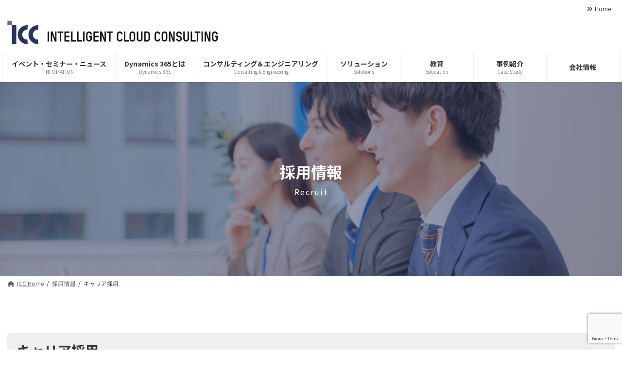

--- FILE ---
content_type: text/html; charset=UTF-8
request_url: https://www.icc-inc.co.jp/recruit01/career/
body_size: 23774
content:
<!DOCTYPE html>
<html lang="ja">
<head>
<meta charset="utf-8">
<meta http-equiv="X-UA-Compatible" content="IE=edge">
<meta name="viewport" content="width=device-width, initial-scale=1">

<title>キャリア採用 | 採用情報 | ICC：株式会社インテリジェントクラウドコンサルティング</title>
<meta name='robots' content='max-image-preview:large' />
	<style>img:is([sizes="auto" i], [sizes^="auto," i]) { contain-intrinsic-size: 3000px 1500px }</style>
	<link rel='dns-prefetch' href='//code.typesquare.com' />
<link rel='dns-prefetch' href='//fonts.googleapis.com' />
<link rel="alternate" type="application/rss+xml" title="ICC：株式会社インテリジェントクラウドコンサルティング &raquo; フィード" href="https://www.icc-inc.co.jp/feed/" />
<link rel="alternate" type="application/rss+xml" title="ICC：株式会社インテリジェントクラウドコンサルティング &raquo; コメントフィード" href="https://www.icc-inc.co.jp/comments/feed/" />
<meta name="description" content="キャリア採用​株式会社 インテリジェントクラウドコンサルティングでは一緒に働く仲間を募集しています！周りの社員と協力し、自らも会社も成長するために努力できる人責任感がある人様々な方法でコミュニケーションを取ることができる人60歳以上の経験豊富なコンサルタントおよびエンジニア募集対象既卒・第二新卒の方を対象としています。募集職種募集職種営業、コンサル" /><script type="text/javascript">
/* <![CDATA[ */
window._wpemojiSettings = {"baseUrl":"https:\/\/s.w.org\/images\/core\/emoji\/16.0.1\/72x72\/","ext":".png","svgUrl":"https:\/\/s.w.org\/images\/core\/emoji\/16.0.1\/svg\/","svgExt":".svg","source":{"concatemoji":"https:\/\/www.icc-inc.co.jp\/wp-includes\/js\/wp-emoji-release.min.js?ver=6.8.3"}};
/*! This file is auto-generated */
!function(s,n){var o,i,e;function c(e){try{var t={supportTests:e,timestamp:(new Date).valueOf()};sessionStorage.setItem(o,JSON.stringify(t))}catch(e){}}function p(e,t,n){e.clearRect(0,0,e.canvas.width,e.canvas.height),e.fillText(t,0,0);var t=new Uint32Array(e.getImageData(0,0,e.canvas.width,e.canvas.height).data),a=(e.clearRect(0,0,e.canvas.width,e.canvas.height),e.fillText(n,0,0),new Uint32Array(e.getImageData(0,0,e.canvas.width,e.canvas.height).data));return t.every(function(e,t){return e===a[t]})}function u(e,t){e.clearRect(0,0,e.canvas.width,e.canvas.height),e.fillText(t,0,0);for(var n=e.getImageData(16,16,1,1),a=0;a<n.data.length;a++)if(0!==n.data[a])return!1;return!0}function f(e,t,n,a){switch(t){case"flag":return n(e,"\ud83c\udff3\ufe0f\u200d\u26a7\ufe0f","\ud83c\udff3\ufe0f\u200b\u26a7\ufe0f")?!1:!n(e,"\ud83c\udde8\ud83c\uddf6","\ud83c\udde8\u200b\ud83c\uddf6")&&!n(e,"\ud83c\udff4\udb40\udc67\udb40\udc62\udb40\udc65\udb40\udc6e\udb40\udc67\udb40\udc7f","\ud83c\udff4\u200b\udb40\udc67\u200b\udb40\udc62\u200b\udb40\udc65\u200b\udb40\udc6e\u200b\udb40\udc67\u200b\udb40\udc7f");case"emoji":return!a(e,"\ud83e\udedf")}return!1}function g(e,t,n,a){var r="undefined"!=typeof WorkerGlobalScope&&self instanceof WorkerGlobalScope?new OffscreenCanvas(300,150):s.createElement("canvas"),o=r.getContext("2d",{willReadFrequently:!0}),i=(o.textBaseline="top",o.font="600 32px Arial",{});return e.forEach(function(e){i[e]=t(o,e,n,a)}),i}function t(e){var t=s.createElement("script");t.src=e,t.defer=!0,s.head.appendChild(t)}"undefined"!=typeof Promise&&(o="wpEmojiSettingsSupports",i=["flag","emoji"],n.supports={everything:!0,everythingExceptFlag:!0},e=new Promise(function(e){s.addEventListener("DOMContentLoaded",e,{once:!0})}),new Promise(function(t){var n=function(){try{var e=JSON.parse(sessionStorage.getItem(o));if("object"==typeof e&&"number"==typeof e.timestamp&&(new Date).valueOf()<e.timestamp+604800&&"object"==typeof e.supportTests)return e.supportTests}catch(e){}return null}();if(!n){if("undefined"!=typeof Worker&&"undefined"!=typeof OffscreenCanvas&&"undefined"!=typeof URL&&URL.createObjectURL&&"undefined"!=typeof Blob)try{var e="postMessage("+g.toString()+"("+[JSON.stringify(i),f.toString(),p.toString(),u.toString()].join(",")+"));",a=new Blob([e],{type:"text/javascript"}),r=new Worker(URL.createObjectURL(a),{name:"wpTestEmojiSupports"});return void(r.onmessage=function(e){c(n=e.data),r.terminate(),t(n)})}catch(e){}c(n=g(i,f,p,u))}t(n)}).then(function(e){for(var t in e)n.supports[t]=e[t],n.supports.everything=n.supports.everything&&n.supports[t],"flag"!==t&&(n.supports.everythingExceptFlag=n.supports.everythingExceptFlag&&n.supports[t]);n.supports.everythingExceptFlag=n.supports.everythingExceptFlag&&!n.supports.flag,n.DOMReady=!1,n.readyCallback=function(){n.DOMReady=!0}}).then(function(){return e}).then(function(){var e;n.supports.everything||(n.readyCallback(),(e=n.source||{}).concatemoji?t(e.concatemoji):e.wpemoji&&e.twemoji&&(t(e.twemoji),t(e.wpemoji)))}))}((window,document),window._wpemojiSettings);
/* ]]> */
</script>
<link rel='preload' id='vkExUnit_common_style-css' href='https://www.icc-inc.co.jp/wp-content/plugins/vk-all-in-one-expansion-unit/assets/css/vkExUnit_style.css?ver=9.113.0.1' as='style' onload="this.onload=null;this.rel='stylesheet'"/>
<link rel='stylesheet' id='vkExUnit_common_style-css' href='https://www.icc-inc.co.jp/wp-content/plugins/vk-all-in-one-expansion-unit/assets/css/vkExUnit_style.css?ver=9.113.0.1' media='print' onload="this.media='all'; this.onload=null;">
<style id='vkExUnit_common_style-inline-css' type='text/css'>
:root {--ver_page_top_button_url:url(https://www.icc-inc.co.jp/wp-content/plugins/vk-all-in-one-expansion-unit/assets/images/to-top-btn-icon.svg);}@font-face {font-weight: normal;font-style: normal;font-family: "vk_sns";src: url("https://www.icc-inc.co.jp/wp-content/plugins/vk-all-in-one-expansion-unit/inc/sns/icons/fonts/vk_sns.eot?-bq20cj");src: url("https://www.icc-inc.co.jp/wp-content/plugins/vk-all-in-one-expansion-unit/inc/sns/icons/fonts/vk_sns.eot?#iefix-bq20cj") format("embedded-opentype"),url("https://www.icc-inc.co.jp/wp-content/plugins/vk-all-in-one-expansion-unit/inc/sns/icons/fonts/vk_sns.woff?-bq20cj") format("woff"),url("https://www.icc-inc.co.jp/wp-content/plugins/vk-all-in-one-expansion-unit/inc/sns/icons/fonts/vk_sns.ttf?-bq20cj") format("truetype"),url("https://www.icc-inc.co.jp/wp-content/plugins/vk-all-in-one-expansion-unit/inc/sns/icons/fonts/vk_sns.svg?-bq20cj#vk_sns") format("svg");}
.veu_promotion-alert__content--text {border: 1px solid rgba(0,0,0,0.125);padding: 0.5em 1em;border-radius: var(--vk-size-radius);margin-bottom: var(--vk-margin-block-bottom);font-size: 0.875rem;}/* Alert Content部分に段落タグを入れた場合に最後の段落の余白を0にする */.veu_promotion-alert__content--text p:last-of-type{margin-bottom:0;margin-top: 0;}
</style>
<link rel='preload' id='vk-header-top-css' href='https://www.icc-inc.co.jp/wp-content/plugins/lightning-g3-pro-unit/inc/header-top/package/css/header-top.css?ver=0.1.1' as='style' onload="this.onload=null;this.rel='stylesheet'"/>
<link rel='stylesheet' id='vk-header-top-css' href='https://www.icc-inc.co.jp/wp-content/plugins/lightning-g3-pro-unit/inc/header-top/package/css/header-top.css?ver=0.1.1' media='print' onload="this.media='all'; this.onload=null;">
<style id='vk-header-top-inline-css' type='text/css'>
/* Header Top */.header-top{color:rgba(0,0,0,0,0.9);background-color:#ffffff;border-bottom: 1px solid #ffffff;}.header-top .nav li a{color:rgba(0,0,0,0,0.9);}
</style>
<style id='wp-emoji-styles-inline-css' type='text/css'>

	img.wp-smiley, img.emoji {
		display: inline !important;
		border: none !important;
		box-shadow: none !important;
		height: 1em !important;
		width: 1em !important;
		margin: 0 0.07em !important;
		vertical-align: -0.1em !important;
		background: none !important;
		padding: 0 !important;
	}
</style>
<link rel='preload' id='wp-block-library-css' href='https://www.icc-inc.co.jp/wp-includes/css/dist/block-library/style.min.css?ver=6.8.3' as='style' onload="this.onload=null;this.rel='stylesheet'"/>
<link rel='stylesheet' id='wp-block-library-css' href='https://www.icc-inc.co.jp/wp-includes/css/dist/block-library/style.min.css?ver=6.8.3' media='print' onload="this.media='all'; this.onload=null;">
<style id='wp-block-library-inline-css' type='text/css'>
.wp-block-group:is(.alignfull,.alignwide).vk-bg-offset>.vk_outer>div>.vk_outer_container,.wp-block-group:is(.alignfull,.alignwide).vk-bg-offset>div[class*=__inner-container]{max-width:calc(var(--vk-width-container) - var(--vk-width-container-padding)*4)}@media(min-width: 992px){.wp-block-group:is(.alignfull,.alignwide).vk-bg-offset>.vk_outer>div>.vk_outer_container,.wp-block-group:is(.alignfull,.alignwide).vk-bg-offset>div[class*=__inner-container]{max-width:calc(var(--vk-width-container) - var(--vk-width-container-padding)*2)}}.vk-bg-offset{position:relative}.vk-bg-offset>.wp-block-group__inner-container>div:where(:not(.wp-block-group__inner-container)),.vk-bg-offset>.wp-block-group__inner-container>p,.vk-bg-offset>.wp-block-group__inner-container>figure,.vk-bg-offset>div:where(:not(.wp-block-group__inner-container)),.vk-bg-offset>p,.vk-bg-offset>figure{position:relative;z-index:1}:is(.wp-block-cover,.vk_outer).vk-bg-offset-bg{position:absolute !important;height:100%;top:0;right:0;bottom:0;left:0}:is(.wp-block-cover,.vk_outer).vk-bg-offset-bg,.alignfull>:is(.wp-block-cover,.vk_outer).vk-bg-offset-bg{width:calc(100vw - var(--vk-width-bg-offset));max-width:calc(100vw - var(--vk-width-bg-offset))}:is(.wp-block-cover,.vk_outer).vk-bg-offset-bg.vk-bg-offset-bg--left{margin-left:var(--vk-width-bg-offset)}:is(.wp-block-cover,.vk_outer).vk-bg-offset-bg.vk-bg-offset-bg--right{margin-right:var(--vk-width-bg-offset)}@media(max-width: 575.98px){:is(.wp-block-cover,.vk_outer).vk-bg-offset-bg.vk-bg-offset-bg--no-offset-mobile{--vk-width-bg-offset:0}}@media(max-width: 991.98px){:is(.wp-block-cover,.vk_outer).vk-bg-offset-bg.vk-bg-offset-bg--no-offset-tablet{--vk-width-bg-offset:0}}.vk-bg-offset-bg--45{--vk-width-bg-offset:45vw}.vk-bg-offset-bg--40{--vk-width-bg-offset:40vw}.vk-bg-offset-bg--35{--vk-width-bg-offset:35vw}.vk-bg-offset-bg--30{--vk-width-bg-offset:30vw}.vk-bg-offset-bg--25{--vk-width-bg-offset:25vw}.vk-bg-offset-bg--20{--vk-width-bg-offset:20vw}.vk-bg-offset-bg--15{--vk-width-bg-offset:15vw}.vk-bg-offset-bg--10{--vk-width-bg-offset:10vw}.vk-bg-offset-bg--5{--vk-width-bg-offset:5vw}.vk-top-offset{z-index:1;position:relative}.vk-top-offset--lg{margin:-14rem auto 0}.vk-top-offset--md{margin:-7rem auto 0}.vk-top-offset--sm{margin:-3.5rem auto 0}.vk-block-top-over-lg{margin:-14rem auto 0;z-index:1;position:relative}.wp-block-group[class*=wp-container-]>.vk-block-top-over-lg{margin-block-start:-15.5rem}body .container .is-layout-flow.wp-block-group>.vk-block-top-over-lg{margin-block-start:-14rem}.vk-block-top-over-md{margin:-7rem auto 0;z-index:1;position:relative}.vk-block-top-over-sm{margin:-3.5rem auto 0;z-index:1;position:relative}.wp-block-group[class*=wp-container-]>.vk-block-top-over-lg{margin-block-start:-14rem}body .container .is-layout-flow.wp-block-group>.vk-block-top-over-lg{margin-block-start:-14rem}
.vk-cols--reverse{flex-direction:row-reverse}.vk-cols--hasbtn{margin-bottom:0}.vk-cols--hasbtn>.row>.vk_gridColumn_item,.vk-cols--hasbtn>.wp-block-column{position:relative;padding-bottom:3em}.vk-cols--hasbtn>.row>.vk_gridColumn_item>.wp-block-buttons,.vk-cols--hasbtn>.row>.vk_gridColumn_item>.vk_button,.vk-cols--hasbtn>.wp-block-column>.wp-block-buttons,.vk-cols--hasbtn>.wp-block-column>.vk_button{position:absolute;bottom:0;width:100%}.vk-cols--fit.wp-block-columns{gap:0}.vk-cols--fit.wp-block-columns,.vk-cols--fit.wp-block-columns:not(.is-not-stacked-on-mobile){margin-top:0;margin-bottom:0;justify-content:space-between}.vk-cols--fit.wp-block-columns>.wp-block-column *:last-child,.vk-cols--fit.wp-block-columns:not(.is-not-stacked-on-mobile)>.wp-block-column *:last-child{margin-bottom:0}.vk-cols--fit.wp-block-columns>.wp-block-column>.wp-block-cover,.vk-cols--fit.wp-block-columns:not(.is-not-stacked-on-mobile)>.wp-block-column>.wp-block-cover{margin-top:0}.vk-cols--fit.wp-block-columns.has-background,.vk-cols--fit.wp-block-columns:not(.is-not-stacked-on-mobile).has-background{padding:0}@media(max-width: 599px){.vk-cols--fit.wp-block-columns:not(.has-background)>.wp-block-column:not(.has-background),.vk-cols--fit.wp-block-columns:not(.is-not-stacked-on-mobile):not(.has-background)>.wp-block-column:not(.has-background){padding-left:0 !important;padding-right:0 !important}}@media(min-width: 782px){.vk-cols--fit.wp-block-columns .block-editor-block-list__block.wp-block-column:not(:first-child),.vk-cols--fit.wp-block-columns>.wp-block-column:not(:first-child),.vk-cols--fit.wp-block-columns:not(.is-not-stacked-on-mobile) .block-editor-block-list__block.wp-block-column:not(:first-child),.vk-cols--fit.wp-block-columns:not(.is-not-stacked-on-mobile)>.wp-block-column:not(:first-child){margin-left:0}}@media(min-width: 600px)and (max-width: 781px){.vk-cols--fit.wp-block-columns .wp-block-column:nth-child(2n),.vk-cols--fit.wp-block-columns:not(.is-not-stacked-on-mobile) .wp-block-column:nth-child(2n){margin-left:0}.vk-cols--fit.wp-block-columns .wp-block-column:not(:only-child),.vk-cols--fit.wp-block-columns:not(.is-not-stacked-on-mobile) .wp-block-column:not(:only-child){flex-basis:50% !important}}.vk-cols--fit--gap1.wp-block-columns{gap:1px}@media(min-width: 600px)and (max-width: 781px){.vk-cols--fit--gap1.wp-block-columns .wp-block-column:not(:only-child){flex-basis:calc(50% - 1px) !important}}.vk-cols--fit.vk-cols--grid>.block-editor-block-list__block,.vk-cols--fit.vk-cols--grid>.wp-block-column,.vk-cols--fit.vk-cols--grid:not(.is-not-stacked-on-mobile)>.block-editor-block-list__block,.vk-cols--fit.vk-cols--grid:not(.is-not-stacked-on-mobile)>.wp-block-column{flex-basis:50%;box-sizing:border-box}@media(max-width: 599px){.vk-cols--fit.vk-cols--grid.vk-cols--grid--alignfull>.wp-block-column:nth-child(2)>.wp-block-cover,.vk-cols--fit.vk-cols--grid.vk-cols--grid--alignfull>.wp-block-column:nth-child(2)>.vk_outer,.vk-cols--fit.vk-cols--grid:not(.is-not-stacked-on-mobile).vk-cols--grid--alignfull>.wp-block-column:nth-child(2)>.wp-block-cover,.vk-cols--fit.vk-cols--grid:not(.is-not-stacked-on-mobile).vk-cols--grid--alignfull>.wp-block-column:nth-child(2)>.vk_outer{width:100vw;margin-right:calc((100% - 100vw)/2);margin-left:calc((100% - 100vw)/2)}}@media(min-width: 600px){.vk-cols--fit.vk-cols--grid.vk-cols--grid--alignfull>.wp-block-column:nth-child(2)>.wp-block-cover,.vk-cols--fit.vk-cols--grid.vk-cols--grid--alignfull>.wp-block-column:nth-child(2)>.vk_outer,.vk-cols--fit.vk-cols--grid:not(.is-not-stacked-on-mobile).vk-cols--grid--alignfull>.wp-block-column:nth-child(2)>.wp-block-cover,.vk-cols--fit.vk-cols--grid:not(.is-not-stacked-on-mobile).vk-cols--grid--alignfull>.wp-block-column:nth-child(2)>.vk_outer{margin-right:calc(100% - 50vw);width:50vw}}@media(min-width: 600px){.vk-cols--fit.vk-cols--grid.vk-cols--grid--alignfull.vk-cols--reverse>.wp-block-column,.vk-cols--fit.vk-cols--grid:not(.is-not-stacked-on-mobile).vk-cols--grid--alignfull.vk-cols--reverse>.wp-block-column{margin-left:0;margin-right:0}.vk-cols--fit.vk-cols--grid.vk-cols--grid--alignfull.vk-cols--reverse>.wp-block-column:nth-child(2)>.wp-block-cover,.vk-cols--fit.vk-cols--grid.vk-cols--grid--alignfull.vk-cols--reverse>.wp-block-column:nth-child(2)>.vk_outer,.vk-cols--fit.vk-cols--grid:not(.is-not-stacked-on-mobile).vk-cols--grid--alignfull.vk-cols--reverse>.wp-block-column:nth-child(2)>.wp-block-cover,.vk-cols--fit.vk-cols--grid:not(.is-not-stacked-on-mobile).vk-cols--grid--alignfull.vk-cols--reverse>.wp-block-column:nth-child(2)>.vk_outer{margin-left:calc(100% - 50vw)}}.vk-cols--menu h2,.vk-cols--menu h3,.vk-cols--menu h4,.vk-cols--menu h5{margin-bottom:.2em;text-shadow:#000 0 0 10px}.vk-cols--menu h2:first-child,.vk-cols--menu h3:first-child,.vk-cols--menu h4:first-child,.vk-cols--menu h5:first-child{margin-top:0}.vk-cols--menu p{margin-bottom:1rem;text-shadow:#000 0 0 10px}.vk-cols--menu .wp-block-cover__inner-container:last-child{margin-bottom:0}.vk-cols--fitbnrs .wp-block-column .wp-block-cover:hover img{filter:unset}.vk-cols--fitbnrs .wp-block-column .wp-block-cover:hover{background-color:unset}.vk-cols--fitbnrs .wp-block-column .wp-block-cover:hover .wp-block-cover__image-background{filter:unset !important}.vk-cols--fitbnrs .wp-block-cover .wp-block-cover__inner-container{position:absolute;height:100%;width:100%}.vk-cols--fitbnrs .vk_button{height:100%;margin:0}.vk-cols--fitbnrs .vk_button .vk_button_btn,.vk-cols--fitbnrs .vk_button .btn{height:100%;width:100%;border:none;box-shadow:none;background-color:unset !important;transition:unset}.vk-cols--fitbnrs .vk_button .vk_button_btn:hover,.vk-cols--fitbnrs .vk_button .btn:hover{transition:unset}.vk-cols--fitbnrs .vk_button .vk_button_btn:after,.vk-cols--fitbnrs .vk_button .btn:after{border:none}.vk-cols--fitbnrs .vk_button .vk_button_link_txt{width:100%;position:absolute;top:50%;left:50%;transform:translateY(-50%) translateX(-50%);font-size:2rem;text-shadow:#000 0 0 10px}.vk-cols--fitbnrs .vk_button .vk_button_link_subCaption{width:100%;position:absolute;top:calc(50% + 2.2em);left:50%;transform:translateY(-50%) translateX(-50%);text-shadow:#000 0 0 10px}@media(min-width: 992px){.vk-cols--media.wp-block-columns{gap:3rem}}.vk-fit-map figure{margin-bottom:0}.vk-fit-map iframe{position:relative;margin-bottom:0;display:block;max-height:400px;width:100vw}.vk-fit-map:is(.alignfull,.alignwide) div{max-width:100%}.vk-table--th--width25 :where(tr>*:first-child){width:25%}.vk-table--th--width30 :where(tr>*:first-child){width:30%}.vk-table--th--width35 :where(tr>*:first-child){width:35%}.vk-table--th--width40 :where(tr>*:first-child){width:40%}.vk-table--th--bg-bright :where(tr>*:first-child){background-color:var(--wp--preset--color--bg-secondary, rgba(0, 0, 0, 0.05))}@media(max-width: 599px){.vk-table--mobile-block :is(th,td){width:100%;display:block}.vk-table--mobile-block.wp-block-table table :is(th,td){border-top:none}}.vk-table--width--th25 :where(tr>*:first-child){width:25%}.vk-table--width--th30 :where(tr>*:first-child){width:30%}.vk-table--width--th35 :where(tr>*:first-child){width:35%}.vk-table--width--th40 :where(tr>*:first-child){width:40%}.no-margin{margin:0}@media(max-width: 599px){.wp-block-image.vk-aligncenter--mobile>.alignright{float:none;margin-left:auto;margin-right:auto}.vk-no-padding-horizontal--mobile{padding-left:0 !important;padding-right:0 !important}}
/* VK Color Palettes */:root{ --wp--preset--color--vk-color-primary:#27345e}/* --vk-color-primary is deprecated. */:root{ --vk-color-primary: var(--wp--preset--color--vk-color-primary);}:root{ --wp--preset--color--vk-color-primary-dark:#1f294b}/* --vk-color-primary-dark is deprecated. */:root{ --vk-color-primary-dark: var(--wp--preset--color--vk-color-primary-dark);}:root{ --wp--preset--color--vk-color-primary-vivid:#2a3967}/* --vk-color-primary-vivid is deprecated. */:root{ --vk-color-primary-vivid: var(--wp--preset--color--vk-color-primary-vivid);}
</style>
<style id='classic-theme-styles-inline-css' type='text/css'>
/*! This file is auto-generated */
.wp-block-button__link{color:#fff;background-color:#32373c;border-radius:9999px;box-shadow:none;text-decoration:none;padding:calc(.667em + 2px) calc(1.333em + 2px);font-size:1.125em}.wp-block-file__button{background:#32373c;color:#fff;text-decoration:none}
</style>
<style id='global-styles-inline-css' type='text/css'>
:root{--wp--preset--aspect-ratio--square: 1;--wp--preset--aspect-ratio--4-3: 4/3;--wp--preset--aspect-ratio--3-4: 3/4;--wp--preset--aspect-ratio--3-2: 3/2;--wp--preset--aspect-ratio--2-3: 2/3;--wp--preset--aspect-ratio--16-9: 16/9;--wp--preset--aspect-ratio--9-16: 9/16;--wp--preset--color--black: #000000;--wp--preset--color--cyan-bluish-gray: #abb8c3;--wp--preset--color--white: #ffffff;--wp--preset--color--pale-pink: #f78da7;--wp--preset--color--vivid-red: #cf2e2e;--wp--preset--color--luminous-vivid-orange: #ff6900;--wp--preset--color--luminous-vivid-amber: #fcb900;--wp--preset--color--light-green-cyan: #7bdcb5;--wp--preset--color--vivid-green-cyan: #00d084;--wp--preset--color--pale-cyan-blue: #8ed1fc;--wp--preset--color--vivid-cyan-blue: #0693e3;--wp--preset--color--vivid-purple: #9b51e0;--wp--preset--color--vk-color-primary: #27345e;--wp--preset--color--vk-color-primary-dark: #1f294b;--wp--preset--color--vk-color-primary-vivid: #2a3967;--wp--preset--gradient--vivid-cyan-blue-to-vivid-purple: linear-gradient(135deg,rgba(6,147,227,1) 0%,rgb(155,81,224) 100%);--wp--preset--gradient--light-green-cyan-to-vivid-green-cyan: linear-gradient(135deg,rgb(122,220,180) 0%,rgb(0,208,130) 100%);--wp--preset--gradient--luminous-vivid-amber-to-luminous-vivid-orange: linear-gradient(135deg,rgba(252,185,0,1) 0%,rgba(255,105,0,1) 100%);--wp--preset--gradient--luminous-vivid-orange-to-vivid-red: linear-gradient(135deg,rgba(255,105,0,1) 0%,rgb(207,46,46) 100%);--wp--preset--gradient--very-light-gray-to-cyan-bluish-gray: linear-gradient(135deg,rgb(238,238,238) 0%,rgb(169,184,195) 100%);--wp--preset--gradient--cool-to-warm-spectrum: linear-gradient(135deg,rgb(74,234,220) 0%,rgb(151,120,209) 20%,rgb(207,42,186) 40%,rgb(238,44,130) 60%,rgb(251,105,98) 80%,rgb(254,248,76) 100%);--wp--preset--gradient--blush-light-purple: linear-gradient(135deg,rgb(255,206,236) 0%,rgb(152,150,240) 100%);--wp--preset--gradient--blush-bordeaux: linear-gradient(135deg,rgb(254,205,165) 0%,rgb(254,45,45) 50%,rgb(107,0,62) 100%);--wp--preset--gradient--luminous-dusk: linear-gradient(135deg,rgb(255,203,112) 0%,rgb(199,81,192) 50%,rgb(65,88,208) 100%);--wp--preset--gradient--pale-ocean: linear-gradient(135deg,rgb(255,245,203) 0%,rgb(182,227,212) 50%,rgb(51,167,181) 100%);--wp--preset--gradient--electric-grass: linear-gradient(135deg,rgb(202,248,128) 0%,rgb(113,206,126) 100%);--wp--preset--gradient--midnight: linear-gradient(135deg,rgb(2,3,129) 0%,rgb(40,116,252) 100%);--wp--preset--gradient--vivid-green-cyan-to-vivid-cyan-blue: linear-gradient(135deg,rgba(0,208,132,1) 0%,rgba(6,147,227,1) 100%);--wp--preset--font-size--small: 14px;--wp--preset--font-size--medium: 20px;--wp--preset--font-size--large: 24px;--wp--preset--font-size--x-large: 42px;--wp--preset--font-size--regular: 16px;--wp--preset--font-size--huge: 36px;--wp--preset--spacing--20: 0.44rem;--wp--preset--spacing--30: 0.67rem;--wp--preset--spacing--40: 1rem;--wp--preset--spacing--50: 1.5rem;--wp--preset--spacing--60: 2.25rem;--wp--preset--spacing--70: 3.38rem;--wp--preset--spacing--80: 5.06rem;--wp--preset--shadow--natural: 6px 6px 9px rgba(0, 0, 0, 0.2);--wp--preset--shadow--deep: 12px 12px 50px rgba(0, 0, 0, 0.4);--wp--preset--shadow--sharp: 6px 6px 0px rgba(0, 0, 0, 0.2);--wp--preset--shadow--outlined: 6px 6px 0px -3px rgba(255, 255, 255, 1), 6px 6px rgba(0, 0, 0, 1);--wp--preset--shadow--crisp: 6px 6px 0px rgba(0, 0, 0, 1);}:where(.is-layout-flex){gap: 0.5em;}:where(.is-layout-grid){gap: 0.5em;}body .is-layout-flex{display: flex;}.is-layout-flex{flex-wrap: wrap;align-items: center;}.is-layout-flex > :is(*, div){margin: 0;}body .is-layout-grid{display: grid;}.is-layout-grid > :is(*, div){margin: 0;}:where(.wp-block-columns.is-layout-flex){gap: 2em;}:where(.wp-block-columns.is-layout-grid){gap: 2em;}:where(.wp-block-post-template.is-layout-flex){gap: 1.25em;}:where(.wp-block-post-template.is-layout-grid){gap: 1.25em;}.has-black-color{color: var(--wp--preset--color--black) !important;}.has-cyan-bluish-gray-color{color: var(--wp--preset--color--cyan-bluish-gray) !important;}.has-white-color{color: var(--wp--preset--color--white) !important;}.has-pale-pink-color{color: var(--wp--preset--color--pale-pink) !important;}.has-vivid-red-color{color: var(--wp--preset--color--vivid-red) !important;}.has-luminous-vivid-orange-color{color: var(--wp--preset--color--luminous-vivid-orange) !important;}.has-luminous-vivid-amber-color{color: var(--wp--preset--color--luminous-vivid-amber) !important;}.has-light-green-cyan-color{color: var(--wp--preset--color--light-green-cyan) !important;}.has-vivid-green-cyan-color{color: var(--wp--preset--color--vivid-green-cyan) !important;}.has-pale-cyan-blue-color{color: var(--wp--preset--color--pale-cyan-blue) !important;}.has-vivid-cyan-blue-color{color: var(--wp--preset--color--vivid-cyan-blue) !important;}.has-vivid-purple-color{color: var(--wp--preset--color--vivid-purple) !important;}.has-vk-color-primary-color{color: var(--wp--preset--color--vk-color-primary) !important;}.has-vk-color-primary-dark-color{color: var(--wp--preset--color--vk-color-primary-dark) !important;}.has-vk-color-primary-vivid-color{color: var(--wp--preset--color--vk-color-primary-vivid) !important;}.has-black-background-color{background-color: var(--wp--preset--color--black) !important;}.has-cyan-bluish-gray-background-color{background-color: var(--wp--preset--color--cyan-bluish-gray) !important;}.has-white-background-color{background-color: var(--wp--preset--color--white) !important;}.has-pale-pink-background-color{background-color: var(--wp--preset--color--pale-pink) !important;}.has-vivid-red-background-color{background-color: var(--wp--preset--color--vivid-red) !important;}.has-luminous-vivid-orange-background-color{background-color: var(--wp--preset--color--luminous-vivid-orange) !important;}.has-luminous-vivid-amber-background-color{background-color: var(--wp--preset--color--luminous-vivid-amber) !important;}.has-light-green-cyan-background-color{background-color: var(--wp--preset--color--light-green-cyan) !important;}.has-vivid-green-cyan-background-color{background-color: var(--wp--preset--color--vivid-green-cyan) !important;}.has-pale-cyan-blue-background-color{background-color: var(--wp--preset--color--pale-cyan-blue) !important;}.has-vivid-cyan-blue-background-color{background-color: var(--wp--preset--color--vivid-cyan-blue) !important;}.has-vivid-purple-background-color{background-color: var(--wp--preset--color--vivid-purple) !important;}.has-vk-color-primary-background-color{background-color: var(--wp--preset--color--vk-color-primary) !important;}.has-vk-color-primary-dark-background-color{background-color: var(--wp--preset--color--vk-color-primary-dark) !important;}.has-vk-color-primary-vivid-background-color{background-color: var(--wp--preset--color--vk-color-primary-vivid) !important;}.has-black-border-color{border-color: var(--wp--preset--color--black) !important;}.has-cyan-bluish-gray-border-color{border-color: var(--wp--preset--color--cyan-bluish-gray) !important;}.has-white-border-color{border-color: var(--wp--preset--color--white) !important;}.has-pale-pink-border-color{border-color: var(--wp--preset--color--pale-pink) !important;}.has-vivid-red-border-color{border-color: var(--wp--preset--color--vivid-red) !important;}.has-luminous-vivid-orange-border-color{border-color: var(--wp--preset--color--luminous-vivid-orange) !important;}.has-luminous-vivid-amber-border-color{border-color: var(--wp--preset--color--luminous-vivid-amber) !important;}.has-light-green-cyan-border-color{border-color: var(--wp--preset--color--light-green-cyan) !important;}.has-vivid-green-cyan-border-color{border-color: var(--wp--preset--color--vivid-green-cyan) !important;}.has-pale-cyan-blue-border-color{border-color: var(--wp--preset--color--pale-cyan-blue) !important;}.has-vivid-cyan-blue-border-color{border-color: var(--wp--preset--color--vivid-cyan-blue) !important;}.has-vivid-purple-border-color{border-color: var(--wp--preset--color--vivid-purple) !important;}.has-vk-color-primary-border-color{border-color: var(--wp--preset--color--vk-color-primary) !important;}.has-vk-color-primary-dark-border-color{border-color: var(--wp--preset--color--vk-color-primary-dark) !important;}.has-vk-color-primary-vivid-border-color{border-color: var(--wp--preset--color--vk-color-primary-vivid) !important;}.has-vivid-cyan-blue-to-vivid-purple-gradient-background{background: var(--wp--preset--gradient--vivid-cyan-blue-to-vivid-purple) !important;}.has-light-green-cyan-to-vivid-green-cyan-gradient-background{background: var(--wp--preset--gradient--light-green-cyan-to-vivid-green-cyan) !important;}.has-luminous-vivid-amber-to-luminous-vivid-orange-gradient-background{background: var(--wp--preset--gradient--luminous-vivid-amber-to-luminous-vivid-orange) !important;}.has-luminous-vivid-orange-to-vivid-red-gradient-background{background: var(--wp--preset--gradient--luminous-vivid-orange-to-vivid-red) !important;}.has-very-light-gray-to-cyan-bluish-gray-gradient-background{background: var(--wp--preset--gradient--very-light-gray-to-cyan-bluish-gray) !important;}.has-cool-to-warm-spectrum-gradient-background{background: var(--wp--preset--gradient--cool-to-warm-spectrum) !important;}.has-blush-light-purple-gradient-background{background: var(--wp--preset--gradient--blush-light-purple) !important;}.has-blush-bordeaux-gradient-background{background: var(--wp--preset--gradient--blush-bordeaux) !important;}.has-luminous-dusk-gradient-background{background: var(--wp--preset--gradient--luminous-dusk) !important;}.has-pale-ocean-gradient-background{background: var(--wp--preset--gradient--pale-ocean) !important;}.has-electric-grass-gradient-background{background: var(--wp--preset--gradient--electric-grass) !important;}.has-midnight-gradient-background{background: var(--wp--preset--gradient--midnight) !important;}.has-small-font-size{font-size: var(--wp--preset--font-size--small) !important;}.has-medium-font-size{font-size: var(--wp--preset--font-size--medium) !important;}.has-large-font-size{font-size: var(--wp--preset--font-size--large) !important;}.has-x-large-font-size{font-size: var(--wp--preset--font-size--x-large) !important;}
:where(.wp-block-post-template.is-layout-flex){gap: 1.25em;}:where(.wp-block-post-template.is-layout-grid){gap: 1.25em;}
:where(.wp-block-columns.is-layout-flex){gap: 2em;}:where(.wp-block-columns.is-layout-grid){gap: 2em;}
:root :where(.wp-block-pullquote){font-size: 1.5em;line-height: 1.6;}
</style>
<link rel='preload' id='contact-form-7-css' href='https://www.icc-inc.co.jp/wp-content/plugins/contact-form-7/includes/css/styles.css?ver=6.1.4' as='style' onload="this.onload=null;this.rel='stylesheet'"/>
<link rel='stylesheet' id='contact-form-7-css' href='https://www.icc-inc.co.jp/wp-content/plugins/contact-form-7/includes/css/styles.css?ver=6.1.4' media='print' onload="this.media='all'; this.onload=null;">
<link rel='preload' id='wpdm-fonticon-css' href='https://www.icc-inc.co.jp/wp-content/plugins/download-manager/assets/wpdm-iconfont/css/wpdm-icons.css?ver=6.8.3' as='style' onload="this.onload=null;this.rel='stylesheet'"/>
<link rel='stylesheet' id='wpdm-fonticon-css' href='https://www.icc-inc.co.jp/wp-content/plugins/download-manager/assets/wpdm-iconfont/css/wpdm-icons.css?ver=6.8.3' media='print' onload="this.media='all'; this.onload=null;">
<link rel='preload' id='wpdm-front-css' href='https://www.icc-inc.co.jp/wp-content/plugins/download-manager/assets/css/front.min.css?ver=3.3.46' as='style' onload="this.onload=null;this.rel='stylesheet'"/>
<link rel='stylesheet' id='wpdm-front-css' href='https://www.icc-inc.co.jp/wp-content/plugins/download-manager/assets/css/front.min.css?ver=3.3.46' media='print' onload="this.media='all'; this.onload=null;">
<link rel='preload' id='wpdm-front-dark-css' href='https://www.icc-inc.co.jp/wp-content/plugins/download-manager/assets/css/front-dark.min.css?ver=3.3.46' as='style' onload="this.onload=null;this.rel='stylesheet'"/>
<link rel='stylesheet' id='wpdm-front-dark-css' href='https://www.icc-inc.co.jp/wp-content/plugins/download-manager/assets/css/front-dark.min.css?ver=3.3.46' media='print' onload="this.media='all'; this.onload=null;">
<link rel='preload' id='flexible-table-block-css' href='https://www.icc-inc.co.jp/wp-content/plugins/flexible-table-block/build/style-index.css?ver=1753831922' as='style' onload="this.onload=null;this.rel='stylesheet'"/>
<link rel='stylesheet' id='flexible-table-block-css' href='https://www.icc-inc.co.jp/wp-content/plugins/flexible-table-block/build/style-index.css?ver=1753831922' media='print' onload="this.media='all'; this.onload=null;">
<style id='flexible-table-block-inline-css' type='text/css'>
.wp-block-flexible-table-block-table.wp-block-flexible-table-block-table>table{width:100%;max-width:100%;border-collapse:collapse;}.wp-block-flexible-table-block-table.wp-block-flexible-table-block-table.is-style-stripes tbody tr:nth-child(odd) th{background-color:#f0f0f1;}.wp-block-flexible-table-block-table.wp-block-flexible-table-block-table.is-style-stripes tbody tr:nth-child(odd) td{background-color:#f0f0f1;}.wp-block-flexible-table-block-table.wp-block-flexible-table-block-table.is-style-stripes tbody tr:nth-child(even) th{background-color:#ffffff;}.wp-block-flexible-table-block-table.wp-block-flexible-table-block-table.is-style-stripes tbody tr:nth-child(even) td{background-color:#ffffff;}.wp-block-flexible-table-block-table.wp-block-flexible-table-block-table>table tr th,.wp-block-flexible-table-block-table.wp-block-flexible-table-block-table>table tr td{padding:0.5em;border-width:0;border-style:solid;border-color:#000000;text-align:left;vertical-align:middle;}.wp-block-flexible-table-block-table.wp-block-flexible-table-block-table>table tr th{background-color:#f0f0f1;}.wp-block-flexible-table-block-table.wp-block-flexible-table-block-table>table tr td{background-color:#ffffff;}@media screen and (min-width:769px){.wp-block-flexible-table-block-table.is-scroll-on-pc{overflow-x:scroll;}.wp-block-flexible-table-block-table.is-scroll-on-pc table{max-width:none;align-self:self-start;}}@media screen and (max-width:768px){.wp-block-flexible-table-block-table.is-scroll-on-mobile{overflow-x:scroll;}.wp-block-flexible-table-block-table.is-scroll-on-mobile table{max-width:none;align-self:self-start;}.wp-block-flexible-table-block-table table.is-stacked-on-mobile th,.wp-block-flexible-table-block-table table.is-stacked-on-mobile td{width:100%!important;display:block;}}
</style>
<link rel='preload' id='whats-new-style-css' href='https://www.icc-inc.co.jp/wp-content/plugins/whats-new-genarator/whats-new.css?ver=2.0.2' as='style' onload="this.onload=null;this.rel='stylesheet'"/>
<link rel='stylesheet' id='whats-new-style-css' href='https://www.icc-inc.co.jp/wp-content/plugins/whats-new-genarator/whats-new.css?ver=2.0.2' media='print' onload="this.media='all'; this.onload=null;">
<link rel='preload' id='vk-swiper-style-css' href='https://www.icc-inc.co.jp/wp-content/plugins/vk-blocks-pro/vendor/vektor-inc/vk-swiper/src/assets/css/swiper-bundle.min.css?ver=11.0.2' as='style' onload="this.onload=null;this.rel='stylesheet'"/>
<link rel='stylesheet' id='vk-swiper-style-css' href='https://www.icc-inc.co.jp/wp-content/plugins/vk-blocks-pro/vendor/vektor-inc/vk-swiper/src/assets/css/swiper-bundle.min.css?ver=11.0.2' media='print' onload="this.media='all'; this.onload=null;">
<link rel='preload' id='lightning-common-style-css-preload' href='https://www.icc-inc.co.jp/wp-content/themes/lightning/_g3/assets/css/style.css?ver=14.25.1' as='style' onload="this.onload=null;this.rel='stylesheet'"/>
<link rel='stylesheet' id='lightning-common-style-css' href='https://www.icc-inc.co.jp/wp-content/themes/lightning/_g3/assets/css/style.css?ver=14.25.1' media='print' onload="this.media='all'; this.onload=null;">
<style id='lightning-common-style-inline-css' type='text/css'>
/* Lightning */:root {--vk-color-primary:#27345e;--vk-color-primary-dark:#1f294b;--vk-color-primary-vivid:#2a3967;--g_nav_main_acc_icon_open_url:url(https://www.icc-inc.co.jp/wp-content/themes/lightning/_g3/inc/vk-mobile-nav/package/images/vk-menu-acc-icon-open-black.svg);--g_nav_main_acc_icon_close_url: url(https://www.icc-inc.co.jp/wp-content/themes/lightning/_g3/inc/vk-mobile-nav/package/images/vk-menu-close-black.svg);--g_nav_sub_acc_icon_open_url: url(https://www.icc-inc.co.jp/wp-content/themes/lightning/_g3/inc/vk-mobile-nav/package/images/vk-menu-acc-icon-open-white.svg);--g_nav_sub_acc_icon_close_url: url(https://www.icc-inc.co.jp/wp-content/themes/lightning/_g3/inc/vk-mobile-nav/package/images/vk-menu-close-white.svg);}
html{scroll-padding-top:var(--vk-size-admin-bar);}
/* Lightning Container Size */@media (min-width: 1200px){:root{--vk-width-container : 1300px;}.container {max-width: 1300px;}}:root {}.main-section {--vk-color-text-link: #27345e;--vk-color-text-link-hover: #20829b;}
/* vk-mobile-nav */:root {--vk-mobile-nav-menu-btn-bg-src: url("https://www.icc-inc.co.jp/wp-content/themes/lightning/_g3/inc/vk-mobile-nav/package/images/vk-menu-btn-black.svg");--vk-mobile-nav-menu-btn-close-bg-src: url("https://www.icc-inc.co.jp/wp-content/themes/lightning/_g3/inc/vk-mobile-nav/package/images/vk-menu-close-black.svg");--vk-menu-acc-icon-open-black-bg-src: url("https://www.icc-inc.co.jp/wp-content/themes/lightning/_g3/inc/vk-mobile-nav/package/images/vk-menu-acc-icon-open-black.svg");--vk-menu-acc-icon-open-white-bg-src: url("https://www.icc-inc.co.jp/wp-content/themes/lightning/_g3/inc/vk-mobile-nav/package/images/vk-menu-acc-icon-open-white.svg");--vk-menu-acc-icon-close-black-bg-src: url("https://www.icc-inc.co.jp/wp-content/themes/lightning/_g3/inc/vk-mobile-nav/package/images/vk-menu-close-black.svg");--vk-menu-acc-icon-close-white-bg-src: url("https://www.icc-inc.co.jp/wp-content/themes/lightning/_g3/inc/vk-mobile-nav/package/images/vk-menu-close-white.svg");}
</style>
<link rel='preload' id='lightning-design-style-css-preload' href='https://www.icc-inc.co.jp/wp-content/plugins/lightning-g3-evergreen/assets/css/style.css?ver=0.2.7' as='style' onload="this.onload=null;this.rel='stylesheet'"/>
<link rel='stylesheet' id='lightning-design-style-css' href='https://www.icc-inc.co.jp/wp-content/plugins/lightning-g3-evergreen/assets/css/style.css?ver=0.2.7' media='print' onload="this.media='all'; this.onload=null;">
<style id='lightning-design-style-inline-css' type='text/css'>
.tagcloud a:before { font-family: "Font Awesome 5 Free";content: "\f02b";font-weight: bold; }
:root{--vk-size-radius-btn-primary:100px;}
/* Font switch */.site-header .site-header-logo{ font-family:"Noto Sans JP",sans-serif;font-weight:700;font-display: swap;}.global-nav{ font-family:"Noto Sans JP",sans-serif;font-weight:400;font-display: swap;}h1,h2,h3,h4,h5,h6,.page-header-title{ font-family:"Noto Sans JP",sans-serif;font-weight:700;font-display: swap;}body{ font-family:"Noto Sans JP",sans-serif;font-weight:400;font-display: swap;}
.vk-campaign-text{color:#fff;background-color:#e21a23;}.vk-campaign-text_btn,.vk-campaign-text_btn:link,.vk-campaign-text_btn:visited,.vk-campaign-text_btn:focus,.vk-campaign-text_btn:active{background:#fff;color:#333;}a.vk-campaign-text_btn:hover{background:#fff;color:#333;}.vk-campaign-text_link,.vk-campaign-text_link:link,.vk-campaign-text_link:hover,.vk-campaign-text_link:visited,.vk-campaign-text_link:active,.vk-campaign-text_link:focus{color:#fff;}
/* page header */:root{--vk-page-header-url : url(https://www.icc-inc.co.jp/wp-content/uploads/2022/03/4191348_l-scaled.jpg);}@media ( max-width:575.98px ){:root{--vk-page-header-url : url(https://www.icc-inc.co.jp/wp-content/uploads/2022/03/4191348_l-scaled.jpg);}}.page-header{ position:relative;color:#fff;text-align:center;background: var(--vk-page-header-url, url(https://www.icc-inc.co.jp/wp-content/uploads/2022/03/4191348_l-scaled.jpg) ) no-repeat 50% center;background-size: cover;min-height:25rem;}.page-header::before{content:"";position:absolute;top:0;left:0;background-color:#27345e;opacity:0.5;width:100%;height:100%;}
.site-footer {background-color:#27345e;color:rgba(255,255,255,0.8);}.site-footer {
						--vk-color-text-body: rgba(255,255,255,0.8);
						--vk-color-text-link: rgba(255,255,255,0.8);
						--vk-color-text-link-hover: rgba(255,255,255,0.8);
					}.site-footer {
								--vk-color-border: rgba(255, 255, 255, 0.2);
								--vk-color-border-hr: rgba(255, 255, 255, 0.1);
								--vk-color-border-image: rgba(70, 70, 70, 0.9);
								--vk-color-text-meta: rgba( 255,255,255,0.6);
								--vk-color-text-light: rgba( 255,255,255,0.6);
								--vk-color-border-light: rgba( 255,255,255,0.1);
								--vk-color-border-zuru: rgba(0, 0, 0, 0.2);
								--vk-color-bg-accent: rgba( 255,255,255,0.07);
								--vk-color-accent-bg: rgba( 255,255,255,0.05);
							}
							
</style>
<link rel='preload' id='vk-blog-card-css' href='https://www.icc-inc.co.jp/wp-content/themes/lightning/_g3/inc/vk-wp-oembed-blog-card/package/css/blog-card.css?ver=6.8.3' as='style' onload="this.onload=null;this.rel='stylesheet'"/>
<link rel='stylesheet' id='vk-blog-card-css' href='https://www.icc-inc.co.jp/wp-content/themes/lightning/_g3/inc/vk-wp-oembed-blog-card/package/css/blog-card.css?ver=6.8.3' media='print' onload="this.media='all'; this.onload=null;">
<link rel='preload' id='veu-cta-css' href='https://www.icc-inc.co.jp/wp-content/plugins/vk-all-in-one-expansion-unit/inc/call-to-action/package/assets/css/style.css?ver=9.113.0.1' as='style' onload="this.onload=null;this.rel='stylesheet'"/>
<link rel='stylesheet' id='veu-cta-css' href='https://www.icc-inc.co.jp/wp-content/plugins/vk-all-in-one-expansion-unit/inc/call-to-action/package/assets/css/style.css?ver=9.113.0.1' media='print' onload="this.media='all'; this.onload=null;">
<link rel='preload' id='vk-blocks-build-css-css' href='https://www.icc-inc.co.jp/wp-content/plugins/vk-blocks-pro/build/block-build.css?ver=1.115.2.0' as='style' onload="this.onload=null;this.rel='stylesheet'"/>
<link rel='stylesheet' id='vk-blocks-build-css-css' href='https://www.icc-inc.co.jp/wp-content/plugins/vk-blocks-pro/build/block-build.css?ver=1.115.2.0' media='print' onload="this.media='all'; this.onload=null;">
<style id='vk-blocks-build-css-inline-css' type='text/css'>
@media (max-width: 575.98px) {:root,body{--vk-margin-sm:1rem;--vk-margin-md:3rem;--vk-margin-lg:4rem;}}@media (min-width: 576px) and (max-width: 991.98px) {:root,body{--vk-margin-sm:2rem;--vk-margin-md:4rem;--vk-margin-lg:5rem;}}@media (min-width: 992px) {:root,body{--vk-margin-sm:3rem;--vk-margin-md:5rem;--vk-margin-lg:6rem;}}

	:root {
		--vk_image-mask-circle: url(https://www.icc-inc.co.jp/wp-content/plugins/vk-blocks-pro/inc/vk-blocks/images/circle.svg);
		--vk_image-mask-wave01: url(https://www.icc-inc.co.jp/wp-content/plugins/vk-blocks-pro/inc/vk-blocks/images/wave01.svg);
		--vk_image-mask-wave02: url(https://www.icc-inc.co.jp/wp-content/plugins/vk-blocks-pro/inc/vk-blocks/images/wave02.svg);
		--vk_image-mask-wave03: url(https://www.icc-inc.co.jp/wp-content/plugins/vk-blocks-pro/inc/vk-blocks/images/wave03.svg);
		--vk_image-mask-wave04: url(https://www.icc-inc.co.jp/wp-content/plugins/vk-blocks-pro/inc/vk-blocks/images/wave04.svg);
	}
	

	:root {

		--vk-balloon-border-width:1px;

		--vk-balloon-speech-offset:-12px;
	}
	

	:root {
		--vk_flow-arrow: url(https://www.icc-inc.co.jp/wp-content/plugins/vk-blocks-pro/inc/vk-blocks/images/arrow_bottom.svg);
	}
	
</style>
<link rel='preload' id='lightning-theme-style-css' href='https://www.icc-inc.co.jp/wp-content/themes/lightning/style.css?ver=14.25.1' as='style' onload="this.onload=null;this.rel='stylesheet'"/>
<link rel='stylesheet' id='lightning-theme-style-css' href='https://www.icc-inc.co.jp/wp-content/themes/lightning/style.css?ver=14.25.1' media='print' onload="this.media='all'; this.onload=null;">
<link rel='preload' id='vk-font-awesome-css' href='https://www.icc-inc.co.jp/wp-content/themes/lightning/vendor/vektor-inc/font-awesome-versions/src/versions/6/css/all.min.css?ver=6.1.0' as='style' onload="this.onload=null;this.rel='stylesheet'"/>
<link rel='stylesheet' id='vk-font-awesome-css' href='https://www.icc-inc.co.jp/wp-content/themes/lightning/vendor/vektor-inc/font-awesome-versions/src/versions/6/css/all.min.css?ver=6.1.0' media='print' onload="this.media='all'; this.onload=null;">
<link rel='preload' id='vk-header-layout-css' href='https://www.icc-inc.co.jp/wp-content/plugins/lightning-g3-pro-unit/inc/header-layout/package/css/header-layout.css?ver=0.29.10' as='style' onload="this.onload=null;this.rel='stylesheet'"/>
<link rel='stylesheet' id='vk-header-layout-css' href='https://www.icc-inc.co.jp/wp-content/plugins/lightning-g3-pro-unit/inc/header-layout/package/css/header-layout.css?ver=0.29.10' media='print' onload="this.media='all'; this.onload=null;">
<style id='vk-header-layout-inline-css' type='text/css'>
/* Header Layout */:root {--vk-header-logo-url:url(https://www.icc-inc.co.jp/wp-content/uploads/2022/02/logo-b.png);}
</style>
<link rel='preload' id='vk-campaign-text-css' href='https://www.icc-inc.co.jp/wp-content/plugins/lightning-g3-pro-unit/inc/vk-campaign-text/package/css/vk-campaign-text.css?ver=0.1.0' as='style' onload="this.onload=null;this.rel='stylesheet'"/>
<link rel='stylesheet' id='vk-campaign-text-css' href='https://www.icc-inc.co.jp/wp-content/plugins/lightning-g3-pro-unit/inc/vk-campaign-text/package/css/vk-campaign-text.css?ver=0.1.0' media='print' onload="this.media='all'; this.onload=null;">
<link rel='preload' id='vk-mobile-fix-nav-css' href='https://www.icc-inc.co.jp/wp-content/plugins/lightning-g3-pro-unit/inc/vk-mobile-fix-nav/package/css/vk-mobile-fix-nav.css?ver=0.0.0' as='style' onload="this.onload=null;this.rel='stylesheet'"/>
<link rel='stylesheet' id='vk-mobile-fix-nav-css' href='https://www.icc-inc.co.jp/wp-content/plugins/lightning-g3-pro-unit/inc/vk-mobile-fix-nav/package/css/vk-mobile-fix-nav.css?ver=0.0.0' media='print' onload="this.media='all'; this.onload=null;">
<link rel='preload' id='ltg3-s-evergreen-googlefonts-css' href='https://fonts.googleapis.com/css2?family=Roboto:wght@500&#038;display=swap' as='style' onload="this.onload=null;this.rel='stylesheet'"/>
<link rel='stylesheet' id='ltg3-s-evergreen-googlefonts-css' href='https://fonts.googleapis.com/css2?family=Roboto:wght@500&#038;display=swap' media='print' onload="this.media='all'; this.onload=null;">
<script type="text/javascript" src="https://www.icc-inc.co.jp/wp-includes/js/jquery/jquery.min.js?ver=3.7.1" id="jquery-core-js"></script>
<script type="text/javascript" src="https://www.icc-inc.co.jp/wp-includes/js/jquery/jquery-migrate.min.js?ver=3.4.1" id="jquery-migrate-js"></script>
<script type="text/javascript" id="vk-blocks/breadcrumb-script-js-extra">
/* <![CDATA[ */
var vkBreadcrumbSeparator = {"separator":""};
/* ]]> */
</script>
<script type="text/javascript" src="https://www.icc-inc.co.jp/wp-content/plugins/vk-blocks-pro/build/vk-breadcrumb.min.js?ver=1.115.2.0" id="vk-blocks/breadcrumb-script-js"></script>
<script type="text/javascript" src="//code.typesquare.com/static/ZDbTe4IzCko%253D/ts307f.js?fadein=0&amp;ver=2.0.4" id="typesquare_std-js"></script>
<script type="text/javascript" src="https://www.icc-inc.co.jp/wp-content/plugins/download-manager/assets/js/wpdm.min.js?ver=6.8.3" id="wpdm-frontend-js-js"></script>
<script type="text/javascript" id="wpdm-frontjs-js-extra">
/* <![CDATA[ */
var wpdm_url = {"home":"https:\/\/www.icc-inc.co.jp\/","site":"https:\/\/www.icc-inc.co.jp\/","ajax":"https:\/\/www.icc-inc.co.jp\/wp-admin\/admin-ajax.php"};
var wpdm_js = {"spinner":"<i class=\"wpdm-icon wpdm-sun wpdm-spin\"><\/i>","client_id":"6eb6cce01560cc4493444b4e582196b9"};
var wpdm_strings = {"pass_var":"\u30d1\u30b9\u30ef\u30fc\u30c9\u78ba\u8a8d\u5b8c\u4e86 !","pass_var_q":"\u30c0\u30a6\u30f3\u30ed\u30fc\u30c9\u3092\u958b\u59cb\u3059\u308b\u306b\u306f\u3001\u6b21\u306e\u30dc\u30bf\u30f3\u3092\u30af\u30ea\u30c3\u30af\u3057\u3066\u304f\u3060\u3055\u3044\u3002","start_dl":"\u30c0\u30a6\u30f3\u30ed\u30fc\u30c9\u958b\u59cb"};
/* ]]> */
</script>
<script type="text/javascript" src="https://www.icc-inc.co.jp/wp-content/plugins/download-manager/assets/js/front.min.js?ver=3.3.46" id="wpdm-frontjs-js"></script>
<link rel="https://api.w.org/" href="https://www.icc-inc.co.jp/wp-json/" /><link rel="alternate" title="JSON" type="application/json" href="https://www.icc-inc.co.jp/wp-json/wp/v2/pages/5649" /><link rel="EditURI" type="application/rsd+xml" title="RSD" href="https://www.icc-inc.co.jp/xmlrpc.php?rsd" />
<meta name="generator" content="WordPress 6.8.3" />
<link rel="canonical" href="https://www.icc-inc.co.jp/recruit01/career/" />
<link rel='shortlink' href='https://www.icc-inc.co.jp/?p=5649' />
<link rel="alternate" title="oEmbed (JSON)" type="application/json+oembed" href="https://www.icc-inc.co.jp/wp-json/oembed/1.0/embed?url=https%3A%2F%2Fwww.icc-inc.co.jp%2Frecruit01%2Fcareer%2F" />
<link rel="alternate" title="oEmbed (XML)" type="text/xml+oembed" href="https://www.icc-inc.co.jp/wp-json/oembed/1.0/embed?url=https%3A%2F%2Fwww.icc-inc.co.jp%2Frecruit01%2Fcareer%2F&#038;format=xml" />
<meta name="cdp-version" content="1.5.0" /><!-- [ VK All in One Expansion Unit OGP ] -->
<meta property="og:site_name" content="ICC：株式会社インテリジェントクラウドコンサルティング" />
<meta property="og:url" content="https://www.icc-inc.co.jp/recruit01/career/" />
<meta property="og:title" content="キャリア採用 | ICC：株式会社インテリジェントクラウドコンサルティング" />
<meta property="og:description" content="キャリア採用​株式会社 インテリジェントクラウドコンサルティングでは一緒に働く仲間を募集しています！周りの社員と協力し、自らも会社も成長するために努力できる人責任感がある人様々な方法でコミュニケーションを取ることができる人60歳以上の経験豊富なコンサルタントおよびエンジニア募集対象既卒・第二新卒の方を対象としています。募集職種募集職種営業、コンサル" />
<meta property="og:type" content="article" />
<meta property="og:image" content="https://www.icc-inc.co.jp/wp-content/uploads/2019/05/logo_sample04.png" />
<!-- [ / VK All in One Expansion Unit OGP ] -->
<link rel="icon" href="https://www.icc-inc.co.jp/wp-content/uploads/2022/04/cropped-siteicon-32x32.jpg" sizes="32x32" />
<link rel="icon" href="https://www.icc-inc.co.jp/wp-content/uploads/2022/04/cropped-siteicon-192x192.jpg" sizes="192x192" />
<link rel="apple-touch-icon" href="https://www.icc-inc.co.jp/wp-content/uploads/2022/04/cropped-siteicon-180x180.jpg" />
<meta name="msapplication-TileImage" content="https://www.icc-inc.co.jp/wp-content/uploads/2022/04/cropped-siteicon-270x270.jpg" />
		<style type="text/css">/* VK CSS Customize */.fotter_w{padding:0 0 0 1em;　}.fotter_w a{　transition:color 1s;text-decoration:none;　}.fotter_w a:hover{color:#999;position:relative;top:1px;left:2px;}@media screen and (max-width:640px){.sm-p{text-align:left;}}.is-style-default-edu{width:70%;margin:0 auto;}@media screen and (max-width:640px){.is-style-default-edu{width:100%;}}span.wpcf7-list-item{display:block;}.sfrom{margin:0px auto;border-collapse:collapse;border-spacing:0;}.sfrom th{background:#fff;border:none;border-bottom:1px solid #f2f2f2;color:#000;padding:20px;font-weight:normal;text-align:left;}.sfrom td{border:none;border-bottom:1px solid #f2f2f2;padding:20px;}@media screen and (max-width:640px){.last td:last-child{width:100%;}.sfrom{width:100%;}.sfrom th{background:#f2f2f2;}.sfrom th, .sfrom td{border-bottom:none;display:block;width:100%;padding:1em;}}/* End VK CSS Customize */</style>
			<style type="text/css">/* VK CSS Customize Single */h1.entry-title{display:none;}.table_01{margin:0px auto;border-collapse:collapse;border-spacing:0;}.table_01 th{background:#fff;border:none;border-bottom:1px solid #f2f2f2;color:#000;padding:20px;font-weight:normal;text-align:left;font-size:16px;font-weight:bold;width:10rem;}.table_01 td{border:none;border-bottom:1px solid #f2f2f2;padding:20px;font-size:16px;}@media screen and (max-width:640px){.last td:last-child{width:100%;}.table_01{width:100%;}.table_01 th{background:#f2f2f2;}.table_01 th, .table_01 td{border-bottom:none;display:block;width:100%;padding:1em;font-size:14px;}}</style><meta name="generator" content="WordPress Download Manager 3.3.46" />
                <style>
        /* WPDM Link Template Styles */        </style>
                <style>

            :root {
                --color-primary: #4a8eff;
                --color-primary-rgb: 74, 142, 255;
                --color-primary-hover: #5998ff;
                --color-primary-active: #3281ff;
                --clr-sec: #6c757d;
                --clr-sec-rgb: 108, 117, 125;
                --clr-sec-hover: #6c757d;
                --clr-sec-active: #6c757d;
                --color-secondary: #6c757d;
                --color-secondary-rgb: 108, 117, 125;
                --color-secondary-hover: #6c757d;
                --color-secondary-active: #6c757d;
                --color-success: #018e11;
                --color-success-rgb: 1, 142, 17;
                --color-success-hover: #0aad01;
                --color-success-active: #0c8c01;
                --color-info: #2CA8FF;
                --color-info-rgb: 44, 168, 255;
                --color-info-hover: #2CA8FF;
                --color-info-active: #2CA8FF;
                --color-warning: #FFB236;
                --color-warning-rgb: 255, 178, 54;
                --color-warning-hover: #FFB236;
                --color-warning-active: #FFB236;
                --color-danger: #ff5062;
                --color-danger-rgb: 255, 80, 98;
                --color-danger-hover: #ff5062;
                --color-danger-active: #ff5062;
                --color-green: #30b570;
                --color-blue: #0073ff;
                --color-purple: #8557D3;
                --color-red: #ff5062;
                --color-muted: rgba(69, 89, 122, 0.6);
                --wpdm-font: "Sen", -apple-system, BlinkMacSystemFont, "Segoe UI", Roboto, Helvetica, Arial, sans-serif, "Apple Color Emoji", "Segoe UI Emoji", "Segoe UI Symbol";
            }

            .wpdm-download-link.btn.btn-primary {
                border-radius: 4px;
            }


        </style>
        </head>
<body class="wp-singular page-template-default page page-id-5649 page-child parent-pageid-1736 custom-background wp-embed-responsive wp-theme-lightning vk-blocks device-pc fa_v6_css post-name-career post-type-page ltg3-evergreen">
<a class="skip-link screen-reader-text" href="#main">コンテンツへスキップ</a>
<a class="skip-link screen-reader-text" href="#vk-mobile-nav">ナビゲーションに移動</a>

<header id="site-header" class="site-header site-header--layout--sub-active">
	<div class="header-top" id="header-top"><div class="container"><p class="header-top-description"></p><nav class="menu-header-top-navigation-container"><ul id="menu-header-top-navigation" class="menu nav"><li id="menu-item-4375" class="menu-item menu-item-type-post_type menu-item-object-page menu-item-home menu-item-4375"><a href="https://www.icc-inc.co.jp/"><i class="fas fa-angle-double-right"></i>Home</a></li>
</ul></nav></div><!-- [ / .container ] --></div><!-- [ / #header-top  ] -->	<div id="site-header-container" class="site-header-container site-header-container--scrolled--logo-and-nav-container site-header-container--mobile-width--full container">

				<div class="site-header-logo site-header-logo--scrolled--logo-and-nav-container site-header-logo--mobile-position--left">
		<a href="https://www.icc-inc.co.jp/">
			<span><img src="https://www.icc-inc.co.jp/wp-content/uploads/2022/02/logo-b.png" alt="ICC：株式会社インテリジェントクラウドコンサルティング" /></span>
		</a>
		</div>

		<div class="site-header-sub"><aside class="widget widget_block widget_media_image" id="block-80">
<div class="wp-block-image"><figure class="alignright size-full is-resized"><img decoding="async" src="https://www.icc-inc.co.jp/wp-content/uploads/2022/02/logo03.png" alt="マイクロソフトパートナー" class="wp-image-5175" width="184" height="20" srcset="https://www.icc-inc.co.jp/wp-content/uploads/2022/02/logo03.png 763w, https://www.icc-inc.co.jp/wp-content/uploads/2022/02/logo03-300x35.png 300w" sizes="(max-width: 184px) 100vw, 184px" /></figure></div>
</aside></div>
		<nav id="global-nav" class="global-nav global-nav--layout--penetration global-nav--scrolled--logo-and-nav-container"><ul id="menu-header-navigation" class="menu vk-menu-acc global-nav-list nav"><li id="menu-item-7059" class="menu-item menu-item-type-post_type menu-item-object-page"><a href="https://www.icc-inc.co.jp/index/topics/"><strong class="global-nav-name">イベント・セミナー・ニュース</strong><span class="global-nav-description">INFOMATION</span></a></li>
<li id="menu-item-3933" class="menu-item menu-item-type-post_type menu-item-object-page"><a href="https://www.icc-inc.co.jp/dynamics365/"><strong class="global-nav-name">Dynamics 365とは</strong><span class="global-nav-description">Dynamics 365</span></a></li>
<li id="menu-item-6299" class="menu-item menu-item-type-post_type menu-item-object-page menu-item-has-children"><a href="https://www.icc-inc.co.jp/conseng/"><strong class="global-nav-name">コンサルティング＆エンジニアリング</strong><span class="global-nav-description">Consulting &amp; Engineering</span></a>
<ul class="sub-menu">
	<li id="menu-item-5338" class="menu-item menu-item-type-post_type menu-item-object-page"><a href="https://www.icc-inc.co.jp/conseng/consulting/">コンサルティングサービス</a></li>
	<li id="menu-item-6300" class="menu-item menu-item-type-post_type menu-item-object-page"><a href="https://www.icc-inc.co.jp/conseng/engineering/">エンジニアリングサービス</a></li>
</ul>
</li>
<li id="menu-item-997" class="menu-item menu-item-type-post_type menu-item-object-page menu-item-has-children"><a href="https://www.icc-inc.co.jp/solutions/"><strong class="global-nav-name">ソリューション</strong><span class="global-nav-description">Solutions</span></a>
<ul class="sub-menu">
	<li id="menu-item-2207" class="menu-item menu-item-type-post_type menu-item-object-page"><a href="https://www.icc-inc.co.jp/solutions/cloudform/">クラウド帳票ソリューション</a></li>
	<li id="menu-item-7132" class="menu-item menu-item-type-post_type menu-item-object-page"><a href="https://www.icc-inc.co.jp/solutions/saleschatbot/">営業担当者向けチャットボット ソリューション</a></li>
	<li id="menu-item-7930" class="menu-item menu-item-type-post_type menu-item-object-page"><a href="https://www.icc-inc.co.jp/solutions/cbt/">CBT：Cloud BizApps Template</a></li>
</ul>
</li>
<li id="menu-item-7482" class="menu-item menu-item-type-post_type menu-item-object-page menu-item-has-children"><a href="https://www.icc-inc.co.jp/education/"><strong class="global-nav-name">教育</strong><span class="global-nav-description">Education</span></a>
<ul class="sub-menu">
	<li id="menu-item-7486" class="menu-item menu-item-type-post_type menu-item-object-page"><a href="https://www.icc-inc.co.jp/education/powerplatform/">Power Platform研修</a></li>
	<li id="menu-item-7485" class="menu-item menu-item-type-post_type menu-item-object-page"><a href="https://www.icc-inc.co.jp/education/d365-sales/">Dynamics 365（CE）研修</a></li>
	<li id="menu-item-7484" class="menu-item menu-item-type-post_type menu-item-object-page"><a href="https://www.icc-inc.co.jp/education/d365-scm/">Dynamics 365（ERP）研修</a></li>
	<li id="menu-item-7483" class="menu-item menu-item-type-post_type menu-item-object-page"><a href="https://www.icc-inc.co.jp/education/copilot/">Copilot Studio研修</a></li>
</ul>
</li>
<li id="menu-item-3530" class="menu-item menu-item-type-post_type menu-item-object-page menu-item-has-children"><a href="https://www.icc-inc.co.jp/case/"><strong class="global-nav-name">事例紹介</strong><span class="global-nav-description">Case Study</span></a>
<ul class="sub-menu">
	<li id="menu-item-5506" class="menu-item menu-item-type-post_type menu-item-object-page"><a href="https://www.icc-inc.co.jp/case/case01/">Case Study1：Field Service</a></li>
	<li id="menu-item-5508" class="menu-item menu-item-type-post_type menu-item-object-page"><a href="https://www.icc-inc.co.jp/case/case02/">Case Study2：Customer Service、Sales、Marketing、Power Platform</a></li>
	<li id="menu-item-5538" class="menu-item menu-item-type-post_type menu-item-object-page"><a href="https://www.icc-inc.co.jp/case/case03/">Case Study3：他社CRMからのマイグレーション</a></li>
	<li id="menu-item-6804" class="menu-item menu-item-type-post_type menu-item-object-page"><a href="https://www.icc-inc.co.jp/case/case04/">Case Study4：教育サービス 「株式会社日立ソリューションズ様」</a></li>
</ul>
</li>
<li id="menu-item-7898" class="menu-item menu-item-type-post_type menu-item-object-page menu-item-has-children"><a href="https://www.icc-inc.co.jp/company/"><strong class="global-nav-name">会社情報</strong></a>
<ul class="sub-menu">
	<li id="menu-item-7958" class="menu-item menu-item-type-post_type menu-item-object-page"><a href="https://www.icc-inc.co.jp/company/message/">社長メッセージ</a></li>
	<li id="menu-item-1740" class="menu-item menu-item-type-post_type menu-item-object-page current-page-ancestor"><a href="https://www.icc-inc.co.jp/recruit01/">採用情報</a></li>
	<li id="menu-item-7903" class="menu-item menu-item-type-custom menu-item-object-custom"><a href="https://www.icc-inc.co.jp/company/#corporate">企業理念</a></li>
	<li id="menu-item-7904" class="menu-item menu-item-type-custom menu-item-object-custom"><a href="https://www.icc-inc.co.jp/company/#information">情報セキュリティ基本方針</a></li>
	<li id="menu-item-7905" class="menu-item menu-item-type-custom menu-item-object-custom"><a href="https://www.icc-inc.co.jp/company/#bcp">BCP基本方針</a></li>
</ul>
</li>
</ul></nav>	</div>
	</header>



	<div class="page-header"><div class="page-header-inner container">
<div class="page-header-title">採用情報</div><div class="page-header-subtext">Recruit</div></div></div><!-- [ /.page-header ] -->

	<!-- [ #breadcrumb ] --><div id="breadcrumb" class="breadcrumb"><div class="container"><ol class="breadcrumb-list" itemscope itemtype="https://schema.org/BreadcrumbList"><li class="breadcrumb-list__item breadcrumb-list__item--home" itemprop="itemListElement" itemscope itemtype="http://schema.org/ListItem"><a href="https://www.icc-inc.co.jp" itemprop="item"><i class="fas fa-fw fa-home"></i><span itemprop="name">ICC Home</span></a><meta itemprop="position" content="1" /></li><li class="breadcrumb-list__item" itemprop="itemListElement" itemscope itemtype="http://schema.org/ListItem"><a href="https://www.icc-inc.co.jp/recruit01/" itemprop="item"><span itemprop="name">採用情報</span></a><meta itemprop="position" content="2" /></li><li class="breadcrumb-list__item" itemprop="itemListElement" itemscope itemtype="http://schema.org/ListItem"><span itemprop="name">キャリア採用</span><meta itemprop="position" content="3" /></li></ol></div></div><!-- [ /#breadcrumb ] -->


<div class="site-body">
		<div class="site-body-container container">

		<div class="main-section" id="main" role="main">
			
			<div id="post-5649" class="entry entry-full post-5649 page type-page status-publish hentry">

	
	
	<header class="entry-header"><h1 class="entry-title entry-title--post-type--page">キャリア採用</h1></header>
	<div class="entry-body">
				
<h2 class="is-style-vk-heading-background_fill_lightgray wp-block-heading">キャリア<strong>採用</strong>​</h2>



<div class="wp-block-vk-blocks-spacer vk_spacer vk_spacer-type-height vk_spacer-type-margin-top"><div class="vk_block-margin-sm--height"></div></div>



<div class="wp-block-columns is-layout-flex wp-container-core-columns-is-layout-9d6595d7 wp-block-columns-is-layout-flex">
<div class="wp-block-column is-layout-flow wp-block-column-is-layout-flow">
<figure class="wp-block-image size-large"><img fetchpriority="high" decoding="async" width="980" height="653" src="https://www.icc-inc.co.jp/wp-content/uploads/2020/09/concept-img01.jpg" alt="" class="wp-image-1481" srcset="https://www.icc-inc.co.jp/wp-content/uploads/2020/09/concept-img01.jpg 980w, https://www.icc-inc.co.jp/wp-content/uploads/2020/09/concept-img01-300x200.jpg 300w, https://www.icc-inc.co.jp/wp-content/uploads/2020/09/concept-img01-768x512.jpg 768w" sizes="(max-width: 980px) 100vw, 980px" /></figure>
</div>



<div class="wp-block-column is-layout-flow wp-block-column-is-layout-flow">
<h2 class="is-style-vk-heading-plain wp-block-heading"><strong>株式会社 インテリジェントクラウドコンサルティングでは一緒に働く仲間を募集しています！</strong></h2>



<ul class="is-style-vk-check-mark wp-block-list">
<li>周りの社員と協力し、自らも会社も成長するために努力できる人</li>



<li>責任感がある人</li>



<li>様々な方法でコミュニケーションを取ることができる人</li>



<li>60歳以上の経験豊富なコンサルタントおよびエンジニア</li>
</ul>
</div>
</div>



<div class="wp-block-vk-blocks-spacer vk_spacer vk_spacer-type-height vk_spacer-type-margin-top"><div class="vk_block-margin-lg--height"></div></div>



<h2 class="is-style-vk-heading-both_ends wp-block-heading"><span class="vk-heading__text-wrapper"><strong>募集対象</strong></span></h2>



<ul class="wp-block-list">
<li>既卒・第二新卒の方を対象としています。</li>
</ul>



<div class="wp-block-vk-blocks-spacer vk_spacer"><div class="vk_spacer-display-pc" style="margin-top:10rem"></div><div class="vk_spacer-display-tablet" style="margin-top:10rem"></div><div class="vk_spacer-display-mobile" style="margin-top:5rem"></div></div>



<h2 class="is-style-vk-heading-both_ends wp-block-heading"><span class="vk-heading__text-wrapper"><strong>募集職種</strong></span></h2>



<div class="wp-block-columns is-layout-flex wp-container-core-columns-is-layout-9d6595d7 wp-block-columns-is-layout-flex">
<div class="wp-block-column is-layout-flow wp-block-column-is-layout-flow" style="flex-basis:100%">
<figure class="wp-block-table table_01 is-style-regular"><table><tbody><tr><th><strong>募集職種</strong></th><td>営業、コンサルタント、システムエンジニア</td></tr><tr><th>仕事内容</th><td>営業、コンサルタント、システムエンジニアの3つの部門のいずれかに属し、 お客様の要望や課題に対して、一緒に問題解決をするための支援を行っていただきます。</td></tr></tbody></table></figure>
</div>
</div>



<div class="wp-block-vk-blocks-spacer vk_spacer vk_spacer-type-height vk_spacer-type-margin-top"><div class="vk_block-margin-lg--height"></div></div>



<h2 class="is-style-vk-heading-both_ends wp-block-heading"><span class="vk-heading__text-wrapper"><strong>雇用条件</strong></span></h2>



<figure class="wp-block-table table_01"><table><tbody><tr><th><strong>契約期間</strong></th><td> 期間の定めなし </td></tr><tr><th>試用期間</th><td> 試用期間あり（6ヵ月） </td></tr><tr><th>勤務地</th><td> 弊社オフィスまたはへ弊社が指定する場所 </td></tr><tr><th>就業時間</th><td>9：00～18：00、内休憩1時間含む （勤務状況により変動あり）</td></tr><tr><th>休日/休暇 </th><td>土日、祝日、年末年始、その他会社が定めた日<br>有給休暇、慶弔休暇、産前産後休暇、育児休暇、介護休暇等</td></tr><tr><th>賃金</th><td>経験、能力を考慮の上、当社規定により優遇します。 想定年収500～800万円程度</td></tr><tr><th>昇給</th><td>昇給：年1回</td></tr><tr><th>加入保険</th><td>雇用保険、労災保険、厚生年金、健康保険</td></tr><tr><th>福利厚生</th><td>社会保険加入、交通費支給</td></tr><tr><th>選考</th><td>書類選考：履歴書をご送付ください。</td></tr><tr><th>面接</th><td>2回（1回目：所属マネージャー面接、2回目：社長面接）　　適正検査等：無し</td></tr></tbody></table></figure>



<div class="wp-block-vk-blocks-spacer vk_spacer vk_spacer-type-height vk_spacer-type-margin-top"><div class="vk_block-margin-lg--height"></div></div>



<div class="wp-block-cover alignfull is-light" style="min-height:150px;aspect-ratio:unset;"><span aria-hidden="true" class="wp-block-cover__background has-background-dim-100 has-background-dim" style="background-color:#f7f7f7"></span><div class="wp-block-cover__inner-container is-layout-flow wp-block-cover-is-layout-flow">
<div class="wp-block-vk-blocks-spacer vk_spacer vk_spacer-type-height"><div class="vk_block-margin-lg--height"></div></div>



<div class="wp-block-vk-blocks-heading vk-heading-subtext-border vk-heading-subtext-en" id="greeting"><div class="vk_heading vk_heading-style-plain"><h2 style="color:#222222;margin-bottom:1.5rem;text-align:center" class="vk_heading_title vk_heading_title-style-plain"><span><meta charset="utf-8"><meta charset="utf-8">応募の流れ</span></h2><p style="color:#222222;font-size:1.12rem;text-align:center" class="vk_heading_subtext vk_heading_subtext-style-plain"><meta charset="utf-8">APPLICATION FLOW</p></div></div>



<div class="wp-block-vk-blocks-spacer vk_spacer"><div class="vk_spacer-display-pc" style="height:8rem"></div><div class="vk_spacer-display-tablet" style="height:8rem"></div><div class="vk_spacer-display-mobile" style="height:6rem"></div></div>



<p class="has-text-align-center has-large-font-size"></p>
</div></div>



<div class="wp-block-group vk-block-top-over-md vk-size-radius has-white-background-color has-background" style="padding-top:2rem;padding-right:2rem;padding-bottom:2rem;padding-left:2rem"><div class="wp-block-group__inner-container is-layout-flow wp-block-group-is-layout-flow">
<div class="wp-block-vk-blocks-step  vk_step">
<div class="wp-block-vk-blocks-step-item  vk_step_item vk_step_item_lineStyle-default"><div class="vk_step_item_content">
<h4 class="wp-block-heading"><strong>応募フォームからご連絡</strong></h4>



<p>まずは本サイト記載の内容をよくご確認の上、応募フォームに必要事項を記入してご連絡ください。 また、履歴書・職務経歴書などをお持ちの方は添付してください。</p>
</div><div class="vk_step_item_dot vk_step_item_style-outlined has-text-color" style="color:#cf2e2e"><div class="vk_step_item_dot_caption">STEP</div><div class="vk_step_item_dot_num">1</div></div></div>



<div class="wp-block-vk-blocks-step-item  vk_step_item vk_step_item_lineStyle-default"><div class="vk_step_item_content">
<h4 class="wp-block-heading"><strong>書類選考</strong></h4>



<p>選考通過者には、3営業日以内にメールまたは電話にて面接日の調整をさせていただきます。<br>なお、合否に関わらず選考の結果をご連絡いたします。</p>
</div><div class="vk_step_item_dot vk_step_item_style-outlined has-text-color" style="color:#cf2e2e"><div class="vk_step_item_dot_caption">STEP</div><div class="vk_step_item_dot_num">2</div></div></div>



<div class="wp-block-vk-blocks-step-item  vk_step_item vk_step_item_lineStyle-default"><div class="vk_step_item_content">
<h4 class="wp-block-heading"><strong>面接</strong></h4>



<p>事務所までお越しいただくか、 Teams などオンラインでの面接も可能です。<br>仕事内容や勤務形態・給与（報酬）など、遠慮なく本音でお話しましょう。</p>
</div><div class="vk_step_item_dot vk_step_item_style-outlined has-text-color" style="color:#cf2e2e"><div class="vk_step_item_dot_caption">STEP</div><div class="vk_step_item_dot_num">3</div></div></div>



<div class="wp-block-vk-blocks-step-item  vk_step_item vk_step_item_lineStyle-default"><div class="vk_step_item_content">
<h4 class="wp-block-heading"><strong>合否結果をご連絡</strong></h4>



<p>メールで合否結果をお送りします。<br>給与・待遇など最終の確認を行い、双方合意の上内定が決定いたします。<br>入社日に関してはご希望をお伺いし、弊社のスケジュールと調整の上決定いたします。</p>
</div><div class="vk_step_item_dot vk_step_item_style-outlined has-text-color" style="color:#cf2e2e"><div class="vk_step_item_dot_caption">STEP</div><div class="vk_step_item_dot_num">4</div></div></div>



<div class="wp-block-vk-blocks-step-item  vk_step_item vk_step_item_lineStyle-none"><div class="vk_step_item_content">
<h4 class="wp-block-heading"><strong>就業開始</strong></h4>



<p>就業を開始していただきます。<br>※採用時、能力により試用期間がある場合もあります。</p>
</div><div class="vk_step_item_dot vk_step_item_style-default has-background" style="background-color:#cf2e2e"><div class="vk_step_item_dot_caption">STEP</div><div class="vk_step_item_dot_num">5</div></div></div>
</div>
</div></div>



<div class="wp-block-cover alignfull is-light" style="min-height:150px;aspect-ratio:unset;"><span aria-hidden="true" class="wp-block-cover__background has-background-dim-100 has-background-dim" style="background-color:#f7f7f7"></span><div class="wp-block-cover__inner-container is-layout-flow wp-block-cover-is-layout-flow">
<div class="wp-block-vk-blocks-spacer vk_spacer vk_spacer-type-height"><div class="vk_block-margin-lg--height"></div></div>



<div class="wp-block-vk-blocks-heading vk-heading-subtext-border vk-heading-subtext-en" id="greeting"><div class="vk_heading vk_heading-style-plain"><h2 style="color:#222222;margin-bottom:1.5rem;text-align:center" class="vk_heading_title vk_heading_title-style-plain has-text-color"><span><meta charset="utf-8"><meta charset="utf-8"><meta charset="utf-8">エントリーフォーム</span></h2><p style="color:#222222;font-size:1.12rem;text-align:center" class="vk_heading_subtext vk_heading_subtext-style-plain has-text-color"><meta charset="utf-8"><meta charset="utf-8">素敵な出会いを楽しみにしています</p></div></div>



<div class="wp-block-vk-blocks-spacer vk_spacer"><div class="vk_spacer-display-pc" style="height:8rem"></div><div class="vk_spacer-display-tablet" style="height:8rem"></div><div class="vk_spacer-display-mobile" style="height:6rem"></div></div>



<p class="has-text-align-center has-large-font-size"></p>
</div></div>



<div class="wp-block-group vk-block-top-over-md vk-size-radius has-white-background-color has-background" style="padding-top:2rem;padding-right:2rem;padding-bottom:2rem;padding-left:2rem"><div class="wp-block-group__inner-container is-layout-flow wp-block-group-is-layout-flow">
<div class="wpcf7 no-js" id="wpcf7-f5659-p5649-o1" lang="ja" dir="ltr" data-wpcf7-id="5659">
<div class="screen-reader-response"><p role="status" aria-live="polite" aria-atomic="true"></p> <ul></ul></div>
<script type="text/javascript" charset="UTF-8" src="https://zipaddr.github.io/zipaddrx.js?v=1.40"></script><script type="text/javascript" charset="UTF-8">function zipaddr_ownb(){ZP.dli='-';ZP.wp='1';ZP.uver='93433.31189.12612';ZP.sysid='ContactForm7';}</script><script type="text/javascript" charset="UTF-8" src="https://zipaddr.github.io/contactform7.js"></script><form action="/recruit01/career/#wpcf7-f5659-p5649-o1" method="post" class="wpcf7-form init" aria-label="コンタクトフォーム" enctype="multipart/form-data" novalidate="novalidate" data-status="init">
<fieldset class="hidden-fields-container"><input type="hidden" name="_wpcf7" value="5659" /><input type="hidden" name="_wpcf7_version" value="6.1.4" /><input type="hidden" name="_wpcf7_locale" value="ja" /><input type="hidden" name="_wpcf7_unit_tag" value="wpcf7-f5659-p5649-o1" /><input type="hidden" name="_wpcf7_container_post" value="5649" /><input type="hidden" name="_wpcf7_posted_data_hash" value="" /><input type="hidden" name="_wpcf7_recaptcha_response" value="" />
</fieldset>
<figure class="wp-block-table is-style-vk-table-border">
	<table class="sfrom">
		<tr>
			<th>
				<p>お名前<small class="text-danger">（必須）</small>
				</p>
			</th>
			<td>
				<p><span class="wpcf7-form-control-wrap" data-name="your-name"><input size="40" maxlength="400" class="wpcf7-form-control wpcf7-text wpcf7-validates-as-required" aria-required="true" aria-invalid="false" value="" type="text" name="your-name" /></span>
				</p>
			</td>
		</tr>
		<tr>
			<th>
				<p>フリガナ<small class="text-danger">（必須）</small>
				</p>
			</th>
			<td>
				<p><span class="wpcf7-form-control-wrap" data-name="kana-name"><input size="40" maxlength="400" class="wpcf7-form-control wpcf7-text wpcf7-validates-as-required" aria-required="true" aria-invalid="false" value="" type="text" name="kana-name" /></span>
				</p>
			</td>
		</tr>
		<tr>
			<th>
				<p>生年月日<small class="text-danger">（必須）</small>
				</p>
			</th>
			<td>
				<p><span class="wpcf7-form-control-wrap" data-name="date-18"><input class="wpcf7-form-control wpcf7-date wpcf7-validates-as-required wpcf7-validates-as-date" aria-required="true" aria-invalid="false" value="" type="date" name="date-18" /></span>
				</p>
			</td>
		</tr>
		<tr>
			<th>
				<p>メールアドレス<small class="text-danger">（必須）</small>
				</p>
			</th>
			<td>
				<p><span class="wpcf7-form-control-wrap" data-name="your-email"><input size="40" maxlength="400" class="wpcf7-form-control wpcf7-email wpcf7-validates-as-required wpcf7-text wpcf7-validates-as-email" aria-required="true" aria-invalid="false" value="" type="email" name="your-email" /></span>
				</p>
			</td>
		</tr>
		<tr>
			<th>
				<p>電話番号<small class="text-danger">（必須）</small>
				</p>
			</th>
			<td>
				<p><span class="wpcf7-form-control-wrap" data-name="tel-493"><input size="40" maxlength="400" class="wpcf7-form-control wpcf7-tel wpcf7-validates-as-required wpcf7-text wpcf7-validates-as-tel" aria-required="true" aria-invalid="false" value="" type="tel" name="tel-493" /></span>
				</p>
			</td>
		</tr>
		<tr>
			<th>
				<p>住所<small class="text-danger">（必須）</small>
				</p>
			</th>
			<td>
				<p><span class="wpcf7-form-control-wrap" data-name="address"><input size="40" maxlength="400" class="wpcf7-form-control wpcf7-text wpcf7-validates-as-required" aria-required="true" aria-invalid="false" value="" type="text" name="address" /></span>
				</p>
			</td>
		</tr>
		<th>
			<p>希望職種<small class="text-danger">（必須）</small>
			</p>
		</th>
		<td>
			<p><span class="wpcf7-form-control-wrap" data-name="checkbox-393"><span class="wpcf7-form-control wpcf7-checkbox wpcf7-validates-as-required"><span class="wpcf7-list-item first"><label><input type="checkbox" name="checkbox-393[]" value="営業" /><span class="wpcf7-list-item-label">営業</span></label></span><span class="wpcf7-list-item"><label><input type="checkbox" name="checkbox-393[]" value="コンサルタント" /><span class="wpcf7-list-item-label">コンサルタント</span></label></span><span class="wpcf7-list-item last"><label><input type="checkbox" name="checkbox-393[]" value="システムエンジニア" /><span class="wpcf7-list-item-label">システムエンジニア</span></label></span></span></span>
			</p>
		</td>
		<tr>
			<th>
				<p>当社を知ったきっかけ<small class="text-danger">（必須）</small>
				</p>
			</th>
			<td>
				<p><span class="wpcf7-form-control-wrap" data-name="menu-841"><select class="wpcf7-form-control wpcf7-select wpcf7-validates-as-required" aria-required="true" aria-invalid="false" name="menu-841"><option value="選択してください">選択してください</option><option value="紹介">紹介</option><option value="ホームページ">ホームページ</option><option value="SNS">SNS</option><option value="その他">その他</option></select></span>
				</p>
			</td>
		</tr>
		<tr>
			<th>
				<p>ファイル添付
				</p>
			</th>
			<td>
				<p>履歴書・職務経歴書などをお持ちの方は添付してください。
				</p>
				<p><span class="wpcf7-form-control-wrap" data-name="file-795"><input size="40" class="wpcf7-form-control wpcf7-file" accept=".jpg,.jpeg,.png,.gif,.pdf" aria-invalid="false" type="file" name="file-795" /></span>
				</p>
				<p><span class="wpcf7-form-control-wrap" data-name="file-832"><input size="40" class="wpcf7-form-control wpcf7-file" accept=".jpg,.jpeg,.png,.gif,.pdf" aria-invalid="false" type="file" name="file-832" /></span>
				</p>
				<p><span class="wpcf7-form-control-wrap" data-name="file-833"><input size="40" class="wpcf7-form-control wpcf7-file" accept=".jpg,.jpeg,.png,.gif,.pdf" aria-invalid="false" type="file" name="file-833" /></span>
				</p>
			</td>
		</tr>
		<tr>
			<th>
				<p>その他、ご質問等ございましたらご記入ください
				</p>
			</th>
			<td>
				<p><span class="wpcf7-form-control-wrap" data-name="other"><textarea cols="40" rows="10" maxlength="2000" class="wpcf7-form-control wpcf7-textarea" aria-invalid="false" name="other"></textarea></span>
				</p>
			</td>
		</tr>
	</table>
	<p class="text-center">個人情報の取扱いへの同意<small class="text-danger">（必須）</small>
	</p>
	<p class="text-center"><span class="wpcf7-form-control-wrap" data-name="acceptance-404"><span class="wpcf7-form-control wpcf7-acceptance"><span class="wpcf7-list-item"><label><input type="checkbox" name="acceptance-404" value="1" aria-invalid="false" /><span class="wpcf7-list-item-label"><a href="https://www.icc-inc.co.jp/privacy/">プライバシーポリシー</a>に同意する</span></label></span></span></span>
	</p>
</figure>
<hr />
<p class="text-center">確認画面は表示されません。入力内容をよくご確認の上『応募する』ボタンを押してください。
</p>
<p class="text-center"><span class="wpcf7-form-control-wrap" data-name="your-consent"><span class="wpcf7-form-control wpcf7-acceptance"><span class="wpcf7-list-item"><label><input type="checkbox" name="your-consent" value="1" aria-invalid="false" /><span class="wpcf7-list-item-label">入力内容を確認しました</span></label></span></span></span>
</p>
<p class="text-center"><input class="wpcf7-form-control wpcf7-submit has-spinner btn btn-primary btn-lg btn-block" type="submit" value="応募する" />
</p><div class="wpcf7-response-output" aria-hidden="true"></div>
</form>
</div>

</div></div>



<p></p>
			</div>

	
	
	
	
		
	
</div><!-- [ /#post-5649 ] -->

	
		
		
		
		
	

					</div><!-- [ /.main-section ] -->

		
	</div><!-- [ /.site-body-container ] -->

	
</div><!-- [ /.site-body ] -->


<footer class="site-footer">

					
				<div class="container site-footer-content">
					<div class="row">
				<div class="col-lg-3 col-md-6"><aside class="widget widget_block" id="block-73">
<div class="wp-block-vk-blocks-spacer vk_spacer vk_spacer-type-height vk_spacer-type-margin-top"><div class="vk_block-margin-sm--height"></div></div>
</aside><aside class="widget widget_block widget_text" id="block-59">
<p style="font-size:18px;line-height:0"><strong>サービス＆ソリューション</strong></p>
</aside><aside class="widget widget_block widget_text" id="block-86">
<p class="fotter_w" style="line-height:2">・ <a href="https://www.icc-inc.co.jp/conseng/consulting/" data-type="page" data-id="5336">コンサルティングサービス</a><br>・ <a href="https://www.icc-inc.co.jp/conseng/engineering/" data-type="page" data-id="6297">エンジニアリングサービス</a><br>・ <a href="https://www.icc-inc.co.jp/solutions/" data-type="page" data-id="2149">ソリューション</a> <br>・ <a href="https://www.icc-inc.co.jp/education/" data-type="page" data-id="2149">教育サービス</a></p>
</aside><aside class="widget widget_block widget_text" id="block-87">
<p></p>
</aside></div><div class="col-lg-3 col-md-6"><aside class="widget widget_block" id="block-74">
<div class="wp-block-vk-blocks-spacer vk_spacer vk_spacer-type-height vk_spacer-type-margin-top"><div class="vk_block-margin-sm--height"></div></div>
</aside><aside class="widget widget_block widget_text" id="block-28">
<p style="font-size:18px;line-height:0"> <strong>製品と事例</strong> </p>
</aside><aside class="widget widget_block widget_text" id="block-60">
<p class="fotter_w" style="line-height:2">・ <a href="https://www.icc-inc.co.jp/dynamics365/" data-type="page" data-id="3931">Dynamics&nbsp;365とは</a><br>・ <a href="https://www.icc-inc.co.jp/case/" data-type="page" data-id="3413">事例紹介</a></p>
</aside></div><div class="col-lg-3 col-md-6"><aside class="widget widget_block" id="block-75">
<div class="wp-block-vk-blocks-spacer vk_spacer vk_spacer-type-height vk_spacer-type-margin-top"><div class="vk_block-margin-sm--height"></div></div>
</aside><aside class="widget widget_block widget_text" id="block-67">
<p style="font-size:18px;line-height:0"><strong>会社情報</strong></p>
</aside><aside class="widget widget_block widget_text" id="block-62">
<p class="fotter_w" style="line-height:2">・ <a href="https://www.icc-inc.co.jp/company/" data-type="page" data-id="1066">会社概要</a><br>・ <a href="https://www.icc-inc.co.jp/company/message/" data-type="page" data-id="4553">社長メッセージ</a><br>・ <a href="https://www.icc-inc.co.jp/recruit01/" data-type="page" data-id="1736">採用情報</a><br>・ <a href="https://www.icc-inc.co.jp/company/#corporate" data-type="page" data-id="1736">企業理念</a><br>・ <a href="https://www.icc-inc.co.jp/company/#information" data-type="page" data-id="1736">情報セキュリティ基本方針</a><br>・ <a href="https://www.icc-inc.co.jp/company/#corporate" data-type="page" data-id="1736">BCP基本方針</a></p>
</aside></div><div class="col-lg-3 col-md-6"><aside class="widget widget_block" id="block-84">
<div class="wp-block-vk-blocks-spacer vk_spacer vk_spacer-type-height vk_spacer-type-margin-top"><div class="vk_block-margin-sm--height"></div></div>
</aside><aside class="widget widget_block widget_text" id="block-63">
<p class="fotter_w" style="line-height:2">・ <a href="https://www.icc-inc.co.jp/index/topics/" data-type="page" data-id="3729">イベント・セミナー・ニュース</a><br>・ <a href="https://www.icc-inc.co.jp/sitemap/" data-type="page" data-id="914">サイトマップ</a> <br>・ <a href="https://www.icc-inc.co.jp/privacy/" data-type="page" data-id="3">プライバシーポリシー</a> <br>・ <a href="https://www.icc-inc.co.jp/contact/" data-type="page" data-id="1790">お問い合わせ</a> </p>
</aside></div>			</div>
				</div>
	
	
	<div class="container site-footer-copyright">
			<p>Copyright © 2025 INTELLIGENT CLOUD CONSULTING Inc.</p>	</div>
</footer> 
<div id="vk-mobile-nav-menu-btn" class="vk-mobile-nav-menu-btn position-right">MENU</div><div class="vk-mobile-nav vk-mobile-nav-right-in" id="vk-mobile-nav"><nav class="vk-mobile-nav-menu-outer" role="navigation"><ul id="menu-mobile-navigation" class="vk-menu-acc menu"><li id="menu-item-7058" class="menu-item menu-item-type-post_type menu-item-object-page menu-item-7058"><a href="https://www.icc-inc.co.jp/index/topics/"><i class="fas fa-arrow-alt-circle-right"></i>イベント・セミナー・ニュース</a></li>
<li id="menu-item-5867" class="menu-item menu-item-type-post_type menu-item-object-page menu-item-5867"><a href="https://www.icc-inc.co.jp/dynamics365/"><i class="fas fa-arrow-alt-circle-right"></i> Dynamics 365とは</a></li>
<li id="menu-item-6470" class="menu-item menu-item-type-post_type menu-item-object-page menu-item-has-children menu-item-6470"><a href="https://www.icc-inc.co.jp/conseng/"><i class="fas fa-arrow-alt-circle-right"></i> コンサルティング＆エンジニアリング</a>
<ul class="sub-menu">
	<li id="menu-item-5868" class="menu-item menu-item-type-post_type menu-item-object-page menu-item-5868"><a href="https://www.icc-inc.co.jp/conseng/consulting/"><i class="far fa-arrow-alt-circle-right"></i> コンサルティングサービス</a></li>
	<li id="menu-item-6471" class="menu-item menu-item-type-post_type menu-item-object-page menu-item-6471"><a href="https://www.icc-inc.co.jp/conseng/engineering/"><i class="far fa-arrow-alt-circle-right"></i> エンジニアリングサービス</a></li>
</ul>
</li>
<li id="menu-item-5869" class="menu-item menu-item-type-post_type menu-item-object-page menu-item-has-children menu-item-5869"><a href="https://www.icc-inc.co.jp/solutions/"><i class="fas fa-arrow-alt-circle-right"></i> ソリューション</a>
<ul class="sub-menu">
	<li id="menu-item-5870" class="menu-item menu-item-type-post_type menu-item-object-page menu-item-5870"><a href="https://www.icc-inc.co.jp/solutions/cloudform/"><i class="far fa-arrow-alt-circle-right"></i> クラウド帳票ソリューション</a></li>
	<li id="menu-item-7131" class="menu-item menu-item-type-post_type menu-item-object-page menu-item-7131"><a href="https://www.icc-inc.co.jp/solutions/saleschatbot/"><i class="far fa-arrow-alt-circle-right"></i> 営業担当者向けチャットボット ソリューション</a></li>
	<li id="menu-item-7944" class="menu-item menu-item-type-post_type menu-item-object-page menu-item-7944"><a href="https://www.icc-inc.co.jp/solutions/cbt/"><i class="fas fa-arrow-alt-circle-right"></i> CBT：Cloud BizApps Template</a></li>
</ul>
</li>
<li id="menu-item-7487" class="menu-item menu-item-type-post_type menu-item-object-page menu-item-has-children menu-item-7487"><a href="https://www.icc-inc.co.jp/education/"><i class="fas fa-arrow-alt-circle-right"></i> 教育</a>
<ul class="sub-menu">
	<li id="menu-item-7491" class="menu-item menu-item-type-post_type menu-item-object-page menu-item-7491"><a href="https://www.icc-inc.co.jp/education/powerplatform/"><i class="far fa-arrow-alt-circle-right"></i> Power Platform研修</a></li>
	<li id="menu-item-7490" class="menu-item menu-item-type-post_type menu-item-object-page menu-item-7490"><a href="https://www.icc-inc.co.jp/education/d365-sales/"><i class="far fa-arrow-alt-circle-right"></i> Dynamics 365（CE）研修</a></li>
	<li id="menu-item-7489" class="menu-item menu-item-type-post_type menu-item-object-page menu-item-7489"><a href="https://www.icc-inc.co.jp/education/d365-scm/"><i class="far fa-arrow-alt-circle-right"></i> Dynamics 365（ERP）研修</a></li>
	<li id="menu-item-7488" class="menu-item menu-item-type-post_type menu-item-object-page menu-item-7488"><a href="https://www.icc-inc.co.jp/education/copilot/"><i class="far fa-arrow-alt-circle-right"></i> Copilot Studio研修</a></li>
</ul>
</li>
<li id="menu-item-5872" class="menu-item menu-item-type-post_type menu-item-object-page menu-item-has-children menu-item-5872"><a href="https://www.icc-inc.co.jp/case/"><i class="fas fa-arrow-alt-circle-right"></i> 事例紹介</a>
<ul class="sub-menu">
	<li id="menu-item-5873" class="menu-item menu-item-type-post_type menu-item-object-page menu-item-5873"><a href="https://www.icc-inc.co.jp/case/case01/"><i class="far fa-arrow-alt-circle-right"></i> Case Study 1：Field Service</a></li>
	<li id="menu-item-5874" class="menu-item menu-item-type-post_type menu-item-object-page menu-item-5874"><a href="https://www.icc-inc.co.jp/case/case02/"><i class="far fa-arrow-alt-circle-right"></i> Case Study 2：Customer Service、Sales、Marketing、Power Platform</a></li>
	<li id="menu-item-5875" class="menu-item menu-item-type-post_type menu-item-object-page menu-item-5875"><a href="https://www.icc-inc.co.jp/case/case03/"><i class="far fa-arrow-alt-circle-right"></i> Case Study 3：他社CRMからのマイグレーション</a></li>
	<li id="menu-item-6806" class="menu-item menu-item-type-post_type menu-item-object-page menu-item-6806"><a href="https://www.icc-inc.co.jp/case/case04/"><i class="far fa-arrow-alt-circle-right"></i> Case Study4：教育サービス 「株式会社日立ソリューションズ様」</a></li>
</ul>
</li>
<li id="menu-item-7943" class="menu-item menu-item-type-post_type menu-item-object-page menu-item-7943"><a href="https://www.icc-inc.co.jp/company/"><i class="fas fa-arrow-alt-circle-right"></i> 会社情報</a></li>
<li id="menu-item-5878" class="menu-item menu-item-type-post_type menu-item-object-page current-page-ancestor current-menu-parent current-page-parent current_page_ancestor menu-item-has-children menu-item-5878"><a href="https://www.icc-inc.co.jp/recruit01/"><i class="fas fa-arrow-alt-circle-right"></i> 採用情報</a>
<ul class="sub-menu">
	<li id="menu-item-5879" class="menu-item menu-item-type-post_type menu-item-object-page menu-item-5879"><a href="https://www.icc-inc.co.jp/recruit01/fresh/"><i class="far fa-arrow-alt-circle-right"></i> 新卒採用</a></li>
	<li id="menu-item-5880" class="menu-item menu-item-type-post_type menu-item-object-page current-menu-item page_item page-item-5649 current_page_item menu-item-5880"><a href="https://www.icc-inc.co.jp/recruit01/career/" aria-current="page"><i class="far fa-arrow-alt-circle-right"></i> キャリア採用</a></li>
	<li id="menu-item-5881" class="menu-item menu-item-type-post_type menu-item-object-page menu-item-5881"><a href="https://www.icc-inc.co.jp/recruit01/interview01/"><i class="far fa-arrow-alt-circle-right"></i> インタビュー（アソシエイトマネージャー Y・Y）</a></li>
	<li id="menu-item-5883" class="menu-item menu-item-type-post_type menu-item-object-page menu-item-5883"><a href="https://www.icc-inc.co.jp/recruit01/interview02/"><i class="far fa-arrow-alt-circle-right"></i> インタビュー（シニアマネージャー T・F​）</a></li>
</ul>
</li>
<li id="menu-item-5877" class="menu-item menu-item-type-post_type menu-item-object-page menu-item-5877"><a href="https://www.icc-inc.co.jp/company/message/"><i class="far fa-arrow-alt-circle-right"></i> 社長メッセージ</a></li>
</ul></nav><aside class="widget vk-mobile-nav-widget widget_block" id="block-78">
<div class="wp-block-columns is-layout-flex wp-container-core-columns-is-layout-9d6595d7 wp-block-columns-is-layout-flex">
<div class="wp-block-column is-layout-flow wp-block-column-is-layout-flow"></div>



<div class="wp-block-column is-layout-flow wp-block-column-is-layout-flow"></div>
</div>
</aside></div>
<script type="speculationrules">
{"prefetch":[{"source":"document","where":{"and":[{"href_matches":"\/*"},{"not":{"href_matches":["\/wp-*.php","\/wp-admin\/*","\/wp-content\/uploads\/*","\/wp-content\/*","\/wp-content\/plugins\/*","\/wp-content\/themes\/lightning\/*","\/wp-content\/themes\/lightning\/_g3\/*","\/*\\?(.+)"]}},{"not":{"selector_matches":"a[rel~=\"nofollow\"]"}},{"not":{"selector_matches":".no-prefetch, .no-prefetch a"}}]},"eagerness":"conservative"}]}
</script>
            <script>
                const abmsg = "We noticed an ad blocker. Consider whitelisting us to support the site ❤️";
                const abmsgd = "download";
                const iswpdmpropage = 0;
                jQuery(function($){

                    
                });
            </script>
            <div id="fb-root"></div>
            <a href="#top" id="page_top" class="page_top_btn">PAGE TOP</a><link href="https://fonts.googleapis.com/css2?family=Noto+Sans+JP:wght@400;700&display=swap&subset=japanese&ver=0.2.2" rel="stylesheet"><style id='core-block-supports-inline-css' type='text/css'>
.wp-container-core-columns-is-layout-9d6595d7{flex-wrap:nowrap;}
</style>
<script type="text/javascript" id="vk-ltc-js-js-extra">
/* <![CDATA[ */
var vkLtc = {"ajaxurl":"https:\/\/www.icc-inc.co.jp\/wp-admin\/admin-ajax.php"};
/* ]]> */
</script>
<script type="text/javascript" src="https://www.icc-inc.co.jp/wp-content/plugins/vk-link-target-controller/js/script.min.js?ver=1.7.9.0" id="vk-ltc-js-js"></script>
<script type="text/javascript" id="vk-blocks/table-of-contents-new-script-js-extra">
/* <![CDATA[ */
var vkBlocksTocApi = {"apiUrl":"https:\/\/www.icc-inc.co.jp\/wp-json\/vk-blocks\/v1\/toc_settings"};
/* ]]> */
</script>
<script type="text/javascript" src="https://www.icc-inc.co.jp/wp-content/plugins/vk-blocks-pro/build/vk-table-of-contents-new.min.js?ver=1.115.2.0" id="vk-blocks/table-of-contents-new-script-js"></script>
<script type="text/javascript" src="https://www.icc-inc.co.jp/wp-includes/js/dist/hooks.min.js?ver=4d63a3d491d11ffd8ac6" id="wp-hooks-js"></script>
<script type="text/javascript" src="https://www.icc-inc.co.jp/wp-includes/js/dist/i18n.min.js?ver=5e580eb46a90c2b997e6" id="wp-i18n-js"></script>
<script type="text/javascript" id="wp-i18n-js-after">
/* <![CDATA[ */
wp.i18n.setLocaleData( { 'text direction\u0004ltr': [ 'ltr' ] } );
/* ]]> */
</script>
<script type="text/javascript" src="https://www.icc-inc.co.jp/wp-content/plugins/contact-form-7/includes/swv/js/index.js?ver=6.1.4" id="swv-js"></script>
<script type="text/javascript" id="contact-form-7-js-translations">
/* <![CDATA[ */
( function( domain, translations ) {
	var localeData = translations.locale_data[ domain ] || translations.locale_data.messages;
	localeData[""].domain = domain;
	wp.i18n.setLocaleData( localeData, domain );
} )( "contact-form-7", {"translation-revision-date":"2025-11-30 08:12:23+0000","generator":"GlotPress\/4.0.3","domain":"messages","locale_data":{"messages":{"":{"domain":"messages","plural-forms":"nplurals=1; plural=0;","lang":"ja_JP"},"This contact form is placed in the wrong place.":["\u3053\u306e\u30b3\u30f3\u30bf\u30af\u30c8\u30d5\u30a9\u30fc\u30e0\u306f\u9593\u9055\u3063\u305f\u4f4d\u7f6e\u306b\u7f6e\u304b\u308c\u3066\u3044\u307e\u3059\u3002"],"Error:":["\u30a8\u30e9\u30fc:"]}},"comment":{"reference":"includes\/js\/index.js"}} );
/* ]]> */
</script>
<script type="text/javascript" id="contact-form-7-js-before">
/* <![CDATA[ */
var wpcf7 = {
    "api": {
        "root": "https:\/\/www.icc-inc.co.jp\/wp-json\/",
        "namespace": "contact-form-7\/v1"
    }
};
/* ]]> */
</script>
<script type="text/javascript" src="https://www.icc-inc.co.jp/wp-content/plugins/contact-form-7/includes/js/index.js?ver=6.1.4" id="contact-form-7-js"></script>
<script type="text/javascript" src="https://www.icc-inc.co.jp/wp-includes/js/jquery/jquery.form.min.js?ver=4.3.0" id="jquery-form-js"></script>
<script type="text/javascript" id="vkExUnit_master-js-js-extra">
/* <![CDATA[ */
var vkExOpt = {"ajax_url":"https:\/\/www.icc-inc.co.jp\/wp-admin\/admin-ajax.php","hatena_entry":"https:\/\/www.icc-inc.co.jp\/wp-json\/vk_ex_unit\/v1\/hatena_entry\/","facebook_entry":"https:\/\/www.icc-inc.co.jp\/wp-json\/vk_ex_unit\/v1\/facebook_entry\/","facebook_count_enable":"","entry_count":"1","entry_from_post":"","homeUrl":"https:\/\/www.icc-inc.co.jp\/"};
/* ]]> */
</script>
<script type="text/javascript" src="https://www.icc-inc.co.jp/wp-content/plugins/vk-all-in-one-expansion-unit/assets/js/all.min.js?ver=9.113.0.1" id="vkExUnit_master-js-js"></script>
<script type="text/javascript" src="https://www.icc-inc.co.jp/wp-content/plugins/vk-blocks-pro/vendor/vektor-inc/vk-swiper/src/assets/js/swiper-bundle.min.js?ver=11.0.2" id="vk-swiper-script-js"></script>
<script type="text/javascript" id="vk-swiper-script-js-after">
/* <![CDATA[ */
var lightning_swiper = new Swiper('.lightning_swiper-container', {"slidesPerView":1,"spaceBetween":0,"loop":false,"autoplay":{"delay":"6000"},"pagination":{"el":".swiper-pagination","clickable":true},"navigation":{"nextEl":".swiper-button-next","prevEl":".swiper-button-prev"},"effect":"fade"});
/* ]]> */
</script>
<script type="text/javascript" src="https://www.icc-inc.co.jp/wp-content/plugins/vk-blocks-pro/build/vk-slider.min.js?ver=1.115.2.0" id="vk-blocks-slider-js"></script>
<script type="text/javascript" src="https://www.icc-inc.co.jp/wp-content/plugins/vk-blocks-pro/build/vk-accordion.min.js?ver=1.115.2.0" id="vk-blocks-accordion-js"></script>
<script type="text/javascript" src="https://www.icc-inc.co.jp/wp-content/plugins/vk-blocks-pro/build/vk-animation.min.js?ver=1.115.2.0" id="vk-blocks-animation-js"></script>
<script type="text/javascript" src="https://www.icc-inc.co.jp/wp-content/plugins/vk-blocks-pro/build/vk-breadcrumb.min.js?ver=1.115.2.0" id="vk-blocks-breadcrumb-js"></script>
<script type="text/javascript" src="https://www.icc-inc.co.jp/wp-content/plugins/vk-blocks-pro/build/vk-faq2.min.js?ver=1.115.2.0" id="vk-blocks-faq2-js"></script>
<script type="text/javascript" src="https://www.icc-inc.co.jp/wp-content/plugins/vk-blocks-pro/build/vk-fixed-display.min.js?ver=1.115.2.0" id="vk-blocks-fixed-display-js"></script>
<script type="text/javascript" src="https://www.icc-inc.co.jp/wp-content/plugins/vk-blocks-pro/build/vk-tab.min.js?ver=1.115.2.0" id="vk-blocks-tab-js"></script>
<script type="text/javascript" src="https://www.icc-inc.co.jp/wp-content/plugins/vk-blocks-pro/build/vk-table-of-contents-new.min.js?ver=1.115.2.0" id="vk-blocks-table-of-contents-new-js"></script>
<script type="text/javascript" src="https://www.icc-inc.co.jp/wp-content/plugins/vk-blocks-pro/build/vk-post-list-slider.min.js?ver=1.115.2.0" id="vk-blocks-post-list-slider-js"></script>
<script type="text/javascript" id="lightning-js-js-extra">
/* <![CDATA[ */
var lightningOpt = {"header_scrool":"1","add_header_offset_margin":"1"};
/* ]]> */
</script>
<script type="text/javascript" src="https://www.icc-inc.co.jp/wp-content/themes/lightning/_g3/assets/js/main.js?ver=14.25.1" id="lightning-js-js"></script>
<script type="text/javascript" src="https://www.icc-inc.co.jp/wp-content/plugins/vk-all-in-one-expansion-unit/inc/smooth-scroll/js/smooth-scroll.min.js?ver=9.113.0.1" id="smooth-scroll-js-js"></script>
<script type="text/javascript" src="https://www.google.com/recaptcha/api.js?render=6LfG0s8fAAAAADcnT5f0wL5g-BEu4ufwFq6YYsNm&amp;ver=3.0" id="google-recaptcha-js"></script>
<script type="text/javascript" src="https://www.icc-inc.co.jp/wp-includes/js/dist/vendor/wp-polyfill.min.js?ver=3.15.0" id="wp-polyfill-js"></script>
<script type="text/javascript" id="wpcf7-recaptcha-js-before">
/* <![CDATA[ */
var wpcf7_recaptcha = {
    "sitekey": "6LfG0s8fAAAAADcnT5f0wL5g-BEu4ufwFq6YYsNm",
    "actions": {
        "homepage": "homepage",
        "contactform": "contactform"
    }
};
/* ]]> */
</script>
<script type="text/javascript" src="https://www.icc-inc.co.jp/wp-content/plugins/contact-form-7/modules/recaptcha/index.js?ver=6.1.4" id="wpcf7-recaptcha-js"></script>
</body>
</html>

--- FILE ---
content_type: text/html; charset=utf-8
request_url: https://www.google.com/recaptcha/api2/anchor?ar=1&k=6LfG0s8fAAAAADcnT5f0wL5g-BEu4ufwFq6YYsNm&co=aHR0cHM6Ly93d3cuaWNjLWluYy5jby5qcDo0NDM.&hl=en&v=PoyoqOPhxBO7pBk68S4YbpHZ&size=invisible&anchor-ms=20000&execute-ms=30000&cb=vuchu248wt3p
body_size: 48764
content:
<!DOCTYPE HTML><html dir="ltr" lang="en"><head><meta http-equiv="Content-Type" content="text/html; charset=UTF-8">
<meta http-equiv="X-UA-Compatible" content="IE=edge">
<title>reCAPTCHA</title>
<style type="text/css">
/* cyrillic-ext */
@font-face {
  font-family: 'Roboto';
  font-style: normal;
  font-weight: 400;
  font-stretch: 100%;
  src: url(//fonts.gstatic.com/s/roboto/v48/KFO7CnqEu92Fr1ME7kSn66aGLdTylUAMa3GUBHMdazTgWw.woff2) format('woff2');
  unicode-range: U+0460-052F, U+1C80-1C8A, U+20B4, U+2DE0-2DFF, U+A640-A69F, U+FE2E-FE2F;
}
/* cyrillic */
@font-face {
  font-family: 'Roboto';
  font-style: normal;
  font-weight: 400;
  font-stretch: 100%;
  src: url(//fonts.gstatic.com/s/roboto/v48/KFO7CnqEu92Fr1ME7kSn66aGLdTylUAMa3iUBHMdazTgWw.woff2) format('woff2');
  unicode-range: U+0301, U+0400-045F, U+0490-0491, U+04B0-04B1, U+2116;
}
/* greek-ext */
@font-face {
  font-family: 'Roboto';
  font-style: normal;
  font-weight: 400;
  font-stretch: 100%;
  src: url(//fonts.gstatic.com/s/roboto/v48/KFO7CnqEu92Fr1ME7kSn66aGLdTylUAMa3CUBHMdazTgWw.woff2) format('woff2');
  unicode-range: U+1F00-1FFF;
}
/* greek */
@font-face {
  font-family: 'Roboto';
  font-style: normal;
  font-weight: 400;
  font-stretch: 100%;
  src: url(//fonts.gstatic.com/s/roboto/v48/KFO7CnqEu92Fr1ME7kSn66aGLdTylUAMa3-UBHMdazTgWw.woff2) format('woff2');
  unicode-range: U+0370-0377, U+037A-037F, U+0384-038A, U+038C, U+038E-03A1, U+03A3-03FF;
}
/* math */
@font-face {
  font-family: 'Roboto';
  font-style: normal;
  font-weight: 400;
  font-stretch: 100%;
  src: url(//fonts.gstatic.com/s/roboto/v48/KFO7CnqEu92Fr1ME7kSn66aGLdTylUAMawCUBHMdazTgWw.woff2) format('woff2');
  unicode-range: U+0302-0303, U+0305, U+0307-0308, U+0310, U+0312, U+0315, U+031A, U+0326-0327, U+032C, U+032F-0330, U+0332-0333, U+0338, U+033A, U+0346, U+034D, U+0391-03A1, U+03A3-03A9, U+03B1-03C9, U+03D1, U+03D5-03D6, U+03F0-03F1, U+03F4-03F5, U+2016-2017, U+2034-2038, U+203C, U+2040, U+2043, U+2047, U+2050, U+2057, U+205F, U+2070-2071, U+2074-208E, U+2090-209C, U+20D0-20DC, U+20E1, U+20E5-20EF, U+2100-2112, U+2114-2115, U+2117-2121, U+2123-214F, U+2190, U+2192, U+2194-21AE, U+21B0-21E5, U+21F1-21F2, U+21F4-2211, U+2213-2214, U+2216-22FF, U+2308-230B, U+2310, U+2319, U+231C-2321, U+2336-237A, U+237C, U+2395, U+239B-23B7, U+23D0, U+23DC-23E1, U+2474-2475, U+25AF, U+25B3, U+25B7, U+25BD, U+25C1, U+25CA, U+25CC, U+25FB, U+266D-266F, U+27C0-27FF, U+2900-2AFF, U+2B0E-2B11, U+2B30-2B4C, U+2BFE, U+3030, U+FF5B, U+FF5D, U+1D400-1D7FF, U+1EE00-1EEFF;
}
/* symbols */
@font-face {
  font-family: 'Roboto';
  font-style: normal;
  font-weight: 400;
  font-stretch: 100%;
  src: url(//fonts.gstatic.com/s/roboto/v48/KFO7CnqEu92Fr1ME7kSn66aGLdTylUAMaxKUBHMdazTgWw.woff2) format('woff2');
  unicode-range: U+0001-000C, U+000E-001F, U+007F-009F, U+20DD-20E0, U+20E2-20E4, U+2150-218F, U+2190, U+2192, U+2194-2199, U+21AF, U+21E6-21F0, U+21F3, U+2218-2219, U+2299, U+22C4-22C6, U+2300-243F, U+2440-244A, U+2460-24FF, U+25A0-27BF, U+2800-28FF, U+2921-2922, U+2981, U+29BF, U+29EB, U+2B00-2BFF, U+4DC0-4DFF, U+FFF9-FFFB, U+10140-1018E, U+10190-1019C, U+101A0, U+101D0-101FD, U+102E0-102FB, U+10E60-10E7E, U+1D2C0-1D2D3, U+1D2E0-1D37F, U+1F000-1F0FF, U+1F100-1F1AD, U+1F1E6-1F1FF, U+1F30D-1F30F, U+1F315, U+1F31C, U+1F31E, U+1F320-1F32C, U+1F336, U+1F378, U+1F37D, U+1F382, U+1F393-1F39F, U+1F3A7-1F3A8, U+1F3AC-1F3AF, U+1F3C2, U+1F3C4-1F3C6, U+1F3CA-1F3CE, U+1F3D4-1F3E0, U+1F3ED, U+1F3F1-1F3F3, U+1F3F5-1F3F7, U+1F408, U+1F415, U+1F41F, U+1F426, U+1F43F, U+1F441-1F442, U+1F444, U+1F446-1F449, U+1F44C-1F44E, U+1F453, U+1F46A, U+1F47D, U+1F4A3, U+1F4B0, U+1F4B3, U+1F4B9, U+1F4BB, U+1F4BF, U+1F4C8-1F4CB, U+1F4D6, U+1F4DA, U+1F4DF, U+1F4E3-1F4E6, U+1F4EA-1F4ED, U+1F4F7, U+1F4F9-1F4FB, U+1F4FD-1F4FE, U+1F503, U+1F507-1F50B, U+1F50D, U+1F512-1F513, U+1F53E-1F54A, U+1F54F-1F5FA, U+1F610, U+1F650-1F67F, U+1F687, U+1F68D, U+1F691, U+1F694, U+1F698, U+1F6AD, U+1F6B2, U+1F6B9-1F6BA, U+1F6BC, U+1F6C6-1F6CF, U+1F6D3-1F6D7, U+1F6E0-1F6EA, U+1F6F0-1F6F3, U+1F6F7-1F6FC, U+1F700-1F7FF, U+1F800-1F80B, U+1F810-1F847, U+1F850-1F859, U+1F860-1F887, U+1F890-1F8AD, U+1F8B0-1F8BB, U+1F8C0-1F8C1, U+1F900-1F90B, U+1F93B, U+1F946, U+1F984, U+1F996, U+1F9E9, U+1FA00-1FA6F, U+1FA70-1FA7C, U+1FA80-1FA89, U+1FA8F-1FAC6, U+1FACE-1FADC, U+1FADF-1FAE9, U+1FAF0-1FAF8, U+1FB00-1FBFF;
}
/* vietnamese */
@font-face {
  font-family: 'Roboto';
  font-style: normal;
  font-weight: 400;
  font-stretch: 100%;
  src: url(//fonts.gstatic.com/s/roboto/v48/KFO7CnqEu92Fr1ME7kSn66aGLdTylUAMa3OUBHMdazTgWw.woff2) format('woff2');
  unicode-range: U+0102-0103, U+0110-0111, U+0128-0129, U+0168-0169, U+01A0-01A1, U+01AF-01B0, U+0300-0301, U+0303-0304, U+0308-0309, U+0323, U+0329, U+1EA0-1EF9, U+20AB;
}
/* latin-ext */
@font-face {
  font-family: 'Roboto';
  font-style: normal;
  font-weight: 400;
  font-stretch: 100%;
  src: url(//fonts.gstatic.com/s/roboto/v48/KFO7CnqEu92Fr1ME7kSn66aGLdTylUAMa3KUBHMdazTgWw.woff2) format('woff2');
  unicode-range: U+0100-02BA, U+02BD-02C5, U+02C7-02CC, U+02CE-02D7, U+02DD-02FF, U+0304, U+0308, U+0329, U+1D00-1DBF, U+1E00-1E9F, U+1EF2-1EFF, U+2020, U+20A0-20AB, U+20AD-20C0, U+2113, U+2C60-2C7F, U+A720-A7FF;
}
/* latin */
@font-face {
  font-family: 'Roboto';
  font-style: normal;
  font-weight: 400;
  font-stretch: 100%;
  src: url(//fonts.gstatic.com/s/roboto/v48/KFO7CnqEu92Fr1ME7kSn66aGLdTylUAMa3yUBHMdazQ.woff2) format('woff2');
  unicode-range: U+0000-00FF, U+0131, U+0152-0153, U+02BB-02BC, U+02C6, U+02DA, U+02DC, U+0304, U+0308, U+0329, U+2000-206F, U+20AC, U+2122, U+2191, U+2193, U+2212, U+2215, U+FEFF, U+FFFD;
}
/* cyrillic-ext */
@font-face {
  font-family: 'Roboto';
  font-style: normal;
  font-weight: 500;
  font-stretch: 100%;
  src: url(//fonts.gstatic.com/s/roboto/v48/KFO7CnqEu92Fr1ME7kSn66aGLdTylUAMa3GUBHMdazTgWw.woff2) format('woff2');
  unicode-range: U+0460-052F, U+1C80-1C8A, U+20B4, U+2DE0-2DFF, U+A640-A69F, U+FE2E-FE2F;
}
/* cyrillic */
@font-face {
  font-family: 'Roboto';
  font-style: normal;
  font-weight: 500;
  font-stretch: 100%;
  src: url(//fonts.gstatic.com/s/roboto/v48/KFO7CnqEu92Fr1ME7kSn66aGLdTylUAMa3iUBHMdazTgWw.woff2) format('woff2');
  unicode-range: U+0301, U+0400-045F, U+0490-0491, U+04B0-04B1, U+2116;
}
/* greek-ext */
@font-face {
  font-family: 'Roboto';
  font-style: normal;
  font-weight: 500;
  font-stretch: 100%;
  src: url(//fonts.gstatic.com/s/roboto/v48/KFO7CnqEu92Fr1ME7kSn66aGLdTylUAMa3CUBHMdazTgWw.woff2) format('woff2');
  unicode-range: U+1F00-1FFF;
}
/* greek */
@font-face {
  font-family: 'Roboto';
  font-style: normal;
  font-weight: 500;
  font-stretch: 100%;
  src: url(//fonts.gstatic.com/s/roboto/v48/KFO7CnqEu92Fr1ME7kSn66aGLdTylUAMa3-UBHMdazTgWw.woff2) format('woff2');
  unicode-range: U+0370-0377, U+037A-037F, U+0384-038A, U+038C, U+038E-03A1, U+03A3-03FF;
}
/* math */
@font-face {
  font-family: 'Roboto';
  font-style: normal;
  font-weight: 500;
  font-stretch: 100%;
  src: url(//fonts.gstatic.com/s/roboto/v48/KFO7CnqEu92Fr1ME7kSn66aGLdTylUAMawCUBHMdazTgWw.woff2) format('woff2');
  unicode-range: U+0302-0303, U+0305, U+0307-0308, U+0310, U+0312, U+0315, U+031A, U+0326-0327, U+032C, U+032F-0330, U+0332-0333, U+0338, U+033A, U+0346, U+034D, U+0391-03A1, U+03A3-03A9, U+03B1-03C9, U+03D1, U+03D5-03D6, U+03F0-03F1, U+03F4-03F5, U+2016-2017, U+2034-2038, U+203C, U+2040, U+2043, U+2047, U+2050, U+2057, U+205F, U+2070-2071, U+2074-208E, U+2090-209C, U+20D0-20DC, U+20E1, U+20E5-20EF, U+2100-2112, U+2114-2115, U+2117-2121, U+2123-214F, U+2190, U+2192, U+2194-21AE, U+21B0-21E5, U+21F1-21F2, U+21F4-2211, U+2213-2214, U+2216-22FF, U+2308-230B, U+2310, U+2319, U+231C-2321, U+2336-237A, U+237C, U+2395, U+239B-23B7, U+23D0, U+23DC-23E1, U+2474-2475, U+25AF, U+25B3, U+25B7, U+25BD, U+25C1, U+25CA, U+25CC, U+25FB, U+266D-266F, U+27C0-27FF, U+2900-2AFF, U+2B0E-2B11, U+2B30-2B4C, U+2BFE, U+3030, U+FF5B, U+FF5D, U+1D400-1D7FF, U+1EE00-1EEFF;
}
/* symbols */
@font-face {
  font-family: 'Roboto';
  font-style: normal;
  font-weight: 500;
  font-stretch: 100%;
  src: url(//fonts.gstatic.com/s/roboto/v48/KFO7CnqEu92Fr1ME7kSn66aGLdTylUAMaxKUBHMdazTgWw.woff2) format('woff2');
  unicode-range: U+0001-000C, U+000E-001F, U+007F-009F, U+20DD-20E0, U+20E2-20E4, U+2150-218F, U+2190, U+2192, U+2194-2199, U+21AF, U+21E6-21F0, U+21F3, U+2218-2219, U+2299, U+22C4-22C6, U+2300-243F, U+2440-244A, U+2460-24FF, U+25A0-27BF, U+2800-28FF, U+2921-2922, U+2981, U+29BF, U+29EB, U+2B00-2BFF, U+4DC0-4DFF, U+FFF9-FFFB, U+10140-1018E, U+10190-1019C, U+101A0, U+101D0-101FD, U+102E0-102FB, U+10E60-10E7E, U+1D2C0-1D2D3, U+1D2E0-1D37F, U+1F000-1F0FF, U+1F100-1F1AD, U+1F1E6-1F1FF, U+1F30D-1F30F, U+1F315, U+1F31C, U+1F31E, U+1F320-1F32C, U+1F336, U+1F378, U+1F37D, U+1F382, U+1F393-1F39F, U+1F3A7-1F3A8, U+1F3AC-1F3AF, U+1F3C2, U+1F3C4-1F3C6, U+1F3CA-1F3CE, U+1F3D4-1F3E0, U+1F3ED, U+1F3F1-1F3F3, U+1F3F5-1F3F7, U+1F408, U+1F415, U+1F41F, U+1F426, U+1F43F, U+1F441-1F442, U+1F444, U+1F446-1F449, U+1F44C-1F44E, U+1F453, U+1F46A, U+1F47D, U+1F4A3, U+1F4B0, U+1F4B3, U+1F4B9, U+1F4BB, U+1F4BF, U+1F4C8-1F4CB, U+1F4D6, U+1F4DA, U+1F4DF, U+1F4E3-1F4E6, U+1F4EA-1F4ED, U+1F4F7, U+1F4F9-1F4FB, U+1F4FD-1F4FE, U+1F503, U+1F507-1F50B, U+1F50D, U+1F512-1F513, U+1F53E-1F54A, U+1F54F-1F5FA, U+1F610, U+1F650-1F67F, U+1F687, U+1F68D, U+1F691, U+1F694, U+1F698, U+1F6AD, U+1F6B2, U+1F6B9-1F6BA, U+1F6BC, U+1F6C6-1F6CF, U+1F6D3-1F6D7, U+1F6E0-1F6EA, U+1F6F0-1F6F3, U+1F6F7-1F6FC, U+1F700-1F7FF, U+1F800-1F80B, U+1F810-1F847, U+1F850-1F859, U+1F860-1F887, U+1F890-1F8AD, U+1F8B0-1F8BB, U+1F8C0-1F8C1, U+1F900-1F90B, U+1F93B, U+1F946, U+1F984, U+1F996, U+1F9E9, U+1FA00-1FA6F, U+1FA70-1FA7C, U+1FA80-1FA89, U+1FA8F-1FAC6, U+1FACE-1FADC, U+1FADF-1FAE9, U+1FAF0-1FAF8, U+1FB00-1FBFF;
}
/* vietnamese */
@font-face {
  font-family: 'Roboto';
  font-style: normal;
  font-weight: 500;
  font-stretch: 100%;
  src: url(//fonts.gstatic.com/s/roboto/v48/KFO7CnqEu92Fr1ME7kSn66aGLdTylUAMa3OUBHMdazTgWw.woff2) format('woff2');
  unicode-range: U+0102-0103, U+0110-0111, U+0128-0129, U+0168-0169, U+01A0-01A1, U+01AF-01B0, U+0300-0301, U+0303-0304, U+0308-0309, U+0323, U+0329, U+1EA0-1EF9, U+20AB;
}
/* latin-ext */
@font-face {
  font-family: 'Roboto';
  font-style: normal;
  font-weight: 500;
  font-stretch: 100%;
  src: url(//fonts.gstatic.com/s/roboto/v48/KFO7CnqEu92Fr1ME7kSn66aGLdTylUAMa3KUBHMdazTgWw.woff2) format('woff2');
  unicode-range: U+0100-02BA, U+02BD-02C5, U+02C7-02CC, U+02CE-02D7, U+02DD-02FF, U+0304, U+0308, U+0329, U+1D00-1DBF, U+1E00-1E9F, U+1EF2-1EFF, U+2020, U+20A0-20AB, U+20AD-20C0, U+2113, U+2C60-2C7F, U+A720-A7FF;
}
/* latin */
@font-face {
  font-family: 'Roboto';
  font-style: normal;
  font-weight: 500;
  font-stretch: 100%;
  src: url(//fonts.gstatic.com/s/roboto/v48/KFO7CnqEu92Fr1ME7kSn66aGLdTylUAMa3yUBHMdazQ.woff2) format('woff2');
  unicode-range: U+0000-00FF, U+0131, U+0152-0153, U+02BB-02BC, U+02C6, U+02DA, U+02DC, U+0304, U+0308, U+0329, U+2000-206F, U+20AC, U+2122, U+2191, U+2193, U+2212, U+2215, U+FEFF, U+FFFD;
}
/* cyrillic-ext */
@font-face {
  font-family: 'Roboto';
  font-style: normal;
  font-weight: 900;
  font-stretch: 100%;
  src: url(//fonts.gstatic.com/s/roboto/v48/KFO7CnqEu92Fr1ME7kSn66aGLdTylUAMa3GUBHMdazTgWw.woff2) format('woff2');
  unicode-range: U+0460-052F, U+1C80-1C8A, U+20B4, U+2DE0-2DFF, U+A640-A69F, U+FE2E-FE2F;
}
/* cyrillic */
@font-face {
  font-family: 'Roboto';
  font-style: normal;
  font-weight: 900;
  font-stretch: 100%;
  src: url(//fonts.gstatic.com/s/roboto/v48/KFO7CnqEu92Fr1ME7kSn66aGLdTylUAMa3iUBHMdazTgWw.woff2) format('woff2');
  unicode-range: U+0301, U+0400-045F, U+0490-0491, U+04B0-04B1, U+2116;
}
/* greek-ext */
@font-face {
  font-family: 'Roboto';
  font-style: normal;
  font-weight: 900;
  font-stretch: 100%;
  src: url(//fonts.gstatic.com/s/roboto/v48/KFO7CnqEu92Fr1ME7kSn66aGLdTylUAMa3CUBHMdazTgWw.woff2) format('woff2');
  unicode-range: U+1F00-1FFF;
}
/* greek */
@font-face {
  font-family: 'Roboto';
  font-style: normal;
  font-weight: 900;
  font-stretch: 100%;
  src: url(//fonts.gstatic.com/s/roboto/v48/KFO7CnqEu92Fr1ME7kSn66aGLdTylUAMa3-UBHMdazTgWw.woff2) format('woff2');
  unicode-range: U+0370-0377, U+037A-037F, U+0384-038A, U+038C, U+038E-03A1, U+03A3-03FF;
}
/* math */
@font-face {
  font-family: 'Roboto';
  font-style: normal;
  font-weight: 900;
  font-stretch: 100%;
  src: url(//fonts.gstatic.com/s/roboto/v48/KFO7CnqEu92Fr1ME7kSn66aGLdTylUAMawCUBHMdazTgWw.woff2) format('woff2');
  unicode-range: U+0302-0303, U+0305, U+0307-0308, U+0310, U+0312, U+0315, U+031A, U+0326-0327, U+032C, U+032F-0330, U+0332-0333, U+0338, U+033A, U+0346, U+034D, U+0391-03A1, U+03A3-03A9, U+03B1-03C9, U+03D1, U+03D5-03D6, U+03F0-03F1, U+03F4-03F5, U+2016-2017, U+2034-2038, U+203C, U+2040, U+2043, U+2047, U+2050, U+2057, U+205F, U+2070-2071, U+2074-208E, U+2090-209C, U+20D0-20DC, U+20E1, U+20E5-20EF, U+2100-2112, U+2114-2115, U+2117-2121, U+2123-214F, U+2190, U+2192, U+2194-21AE, U+21B0-21E5, U+21F1-21F2, U+21F4-2211, U+2213-2214, U+2216-22FF, U+2308-230B, U+2310, U+2319, U+231C-2321, U+2336-237A, U+237C, U+2395, U+239B-23B7, U+23D0, U+23DC-23E1, U+2474-2475, U+25AF, U+25B3, U+25B7, U+25BD, U+25C1, U+25CA, U+25CC, U+25FB, U+266D-266F, U+27C0-27FF, U+2900-2AFF, U+2B0E-2B11, U+2B30-2B4C, U+2BFE, U+3030, U+FF5B, U+FF5D, U+1D400-1D7FF, U+1EE00-1EEFF;
}
/* symbols */
@font-face {
  font-family: 'Roboto';
  font-style: normal;
  font-weight: 900;
  font-stretch: 100%;
  src: url(//fonts.gstatic.com/s/roboto/v48/KFO7CnqEu92Fr1ME7kSn66aGLdTylUAMaxKUBHMdazTgWw.woff2) format('woff2');
  unicode-range: U+0001-000C, U+000E-001F, U+007F-009F, U+20DD-20E0, U+20E2-20E4, U+2150-218F, U+2190, U+2192, U+2194-2199, U+21AF, U+21E6-21F0, U+21F3, U+2218-2219, U+2299, U+22C4-22C6, U+2300-243F, U+2440-244A, U+2460-24FF, U+25A0-27BF, U+2800-28FF, U+2921-2922, U+2981, U+29BF, U+29EB, U+2B00-2BFF, U+4DC0-4DFF, U+FFF9-FFFB, U+10140-1018E, U+10190-1019C, U+101A0, U+101D0-101FD, U+102E0-102FB, U+10E60-10E7E, U+1D2C0-1D2D3, U+1D2E0-1D37F, U+1F000-1F0FF, U+1F100-1F1AD, U+1F1E6-1F1FF, U+1F30D-1F30F, U+1F315, U+1F31C, U+1F31E, U+1F320-1F32C, U+1F336, U+1F378, U+1F37D, U+1F382, U+1F393-1F39F, U+1F3A7-1F3A8, U+1F3AC-1F3AF, U+1F3C2, U+1F3C4-1F3C6, U+1F3CA-1F3CE, U+1F3D4-1F3E0, U+1F3ED, U+1F3F1-1F3F3, U+1F3F5-1F3F7, U+1F408, U+1F415, U+1F41F, U+1F426, U+1F43F, U+1F441-1F442, U+1F444, U+1F446-1F449, U+1F44C-1F44E, U+1F453, U+1F46A, U+1F47D, U+1F4A3, U+1F4B0, U+1F4B3, U+1F4B9, U+1F4BB, U+1F4BF, U+1F4C8-1F4CB, U+1F4D6, U+1F4DA, U+1F4DF, U+1F4E3-1F4E6, U+1F4EA-1F4ED, U+1F4F7, U+1F4F9-1F4FB, U+1F4FD-1F4FE, U+1F503, U+1F507-1F50B, U+1F50D, U+1F512-1F513, U+1F53E-1F54A, U+1F54F-1F5FA, U+1F610, U+1F650-1F67F, U+1F687, U+1F68D, U+1F691, U+1F694, U+1F698, U+1F6AD, U+1F6B2, U+1F6B9-1F6BA, U+1F6BC, U+1F6C6-1F6CF, U+1F6D3-1F6D7, U+1F6E0-1F6EA, U+1F6F0-1F6F3, U+1F6F7-1F6FC, U+1F700-1F7FF, U+1F800-1F80B, U+1F810-1F847, U+1F850-1F859, U+1F860-1F887, U+1F890-1F8AD, U+1F8B0-1F8BB, U+1F8C0-1F8C1, U+1F900-1F90B, U+1F93B, U+1F946, U+1F984, U+1F996, U+1F9E9, U+1FA00-1FA6F, U+1FA70-1FA7C, U+1FA80-1FA89, U+1FA8F-1FAC6, U+1FACE-1FADC, U+1FADF-1FAE9, U+1FAF0-1FAF8, U+1FB00-1FBFF;
}
/* vietnamese */
@font-face {
  font-family: 'Roboto';
  font-style: normal;
  font-weight: 900;
  font-stretch: 100%;
  src: url(//fonts.gstatic.com/s/roboto/v48/KFO7CnqEu92Fr1ME7kSn66aGLdTylUAMa3OUBHMdazTgWw.woff2) format('woff2');
  unicode-range: U+0102-0103, U+0110-0111, U+0128-0129, U+0168-0169, U+01A0-01A1, U+01AF-01B0, U+0300-0301, U+0303-0304, U+0308-0309, U+0323, U+0329, U+1EA0-1EF9, U+20AB;
}
/* latin-ext */
@font-face {
  font-family: 'Roboto';
  font-style: normal;
  font-weight: 900;
  font-stretch: 100%;
  src: url(//fonts.gstatic.com/s/roboto/v48/KFO7CnqEu92Fr1ME7kSn66aGLdTylUAMa3KUBHMdazTgWw.woff2) format('woff2');
  unicode-range: U+0100-02BA, U+02BD-02C5, U+02C7-02CC, U+02CE-02D7, U+02DD-02FF, U+0304, U+0308, U+0329, U+1D00-1DBF, U+1E00-1E9F, U+1EF2-1EFF, U+2020, U+20A0-20AB, U+20AD-20C0, U+2113, U+2C60-2C7F, U+A720-A7FF;
}
/* latin */
@font-face {
  font-family: 'Roboto';
  font-style: normal;
  font-weight: 900;
  font-stretch: 100%;
  src: url(//fonts.gstatic.com/s/roboto/v48/KFO7CnqEu92Fr1ME7kSn66aGLdTylUAMa3yUBHMdazQ.woff2) format('woff2');
  unicode-range: U+0000-00FF, U+0131, U+0152-0153, U+02BB-02BC, U+02C6, U+02DA, U+02DC, U+0304, U+0308, U+0329, U+2000-206F, U+20AC, U+2122, U+2191, U+2193, U+2212, U+2215, U+FEFF, U+FFFD;
}

</style>
<link rel="stylesheet" type="text/css" href="https://www.gstatic.com/recaptcha/releases/PoyoqOPhxBO7pBk68S4YbpHZ/styles__ltr.css">
<script nonce="iaQ779tTJ0XZFADds6R0bw" type="text/javascript">window['__recaptcha_api'] = 'https://www.google.com/recaptcha/api2/';</script>
<script type="text/javascript" src="https://www.gstatic.com/recaptcha/releases/PoyoqOPhxBO7pBk68S4YbpHZ/recaptcha__en.js" nonce="iaQ779tTJ0XZFADds6R0bw">
      
    </script></head>
<body><div id="rc-anchor-alert" class="rc-anchor-alert"></div>
<input type="hidden" id="recaptcha-token" value="[base64]">
<script type="text/javascript" nonce="iaQ779tTJ0XZFADds6R0bw">
      recaptcha.anchor.Main.init("[\x22ainput\x22,[\x22bgdata\x22,\x22\x22,\[base64]/[base64]/[base64]/[base64]/[base64]/UltsKytdPUU6KEU8MjA0OD9SW2wrK109RT4+NnwxOTI6KChFJjY0NTEyKT09NTUyOTYmJk0rMTxjLmxlbmd0aCYmKGMuY2hhckNvZGVBdChNKzEpJjY0NTEyKT09NTYzMjA/[base64]/[base64]/[base64]/[base64]/[base64]/[base64]/[base64]\x22,\[base64]\x22,\x22Fl06wrtpw4MmDcONwqx+w6XDtR9dYWnCnsK7w5UrwpEaKgIgw5HDosKeBsKjWhjCgsOFw5jCusKWw7vDiMK4wp3CvS7DosK/[base64]/Dg8KawoJCbiPCknx3wqc8PcOGwovCtHBjC1rCrcKmM8OKAhQhw6TCiU/[base64]/DpXnDpFdTKDpCVw5Gw4R/[base64]/ConFbw5XCjMKqwr58wpzCuUnDksKIcMO2w5p1wqjCmxPCi1pbfhDCgsKHw75eUE/CgGXDlcKpQm3DqiopPy7Dvh7Dm8ORw5IeeC1LNcO3w5nCs1JcwrLChMOMw7QEwrNLw6UUwrgzDsKZwrvCqsOJw7MnHDBzX8KpLj/CpsKQN8Kew4YYw48Lw4l+aQ0PwpDClMOgwqTDh0Uow7dSwrxXw4sGwqnCvHjCsgTDi8KAZwrCgsO/LnvCnsK1GmXDhcOnQl0pXlxqworDjyUGw5Upw4xQw7Qow5JvXw/[base64]/Djy/CusKbJcKiwpTCl8OZw49Iw5/[base64]/Dj8KpwonDkBA0B8OCY8KiGGnDoxTCoAcsKQDDnUomAcKCFgDCu8KfwohOSAvCl2zDv3XCqcOyI8ObI8Kxw6LCrsKFwowDHF1swp/CrMOZCsOFKz4FwooEwr/[base64]/CvmLDkSfCvVhdLsOZQEYLw4IvwofDicKRwpXDm8KpSmFlw6DDunULwooYG2ZyamXCtzjChCPCqMO2w7YQw6DDtcOlwqFoPR8MRMOGw5rCthDDm03CkcO4FcKrwqHChV7Cu8KXGsKlw6k8JzYlVsOuw61/Cx/Dm8OzJMKmw67DhmwLWijChikLwolgw4rDgSPCqx4hwofDv8Kww6wZwpjCgkQyDMOOX0YywrB/MsKYcAnCj8KgWiXDgwExwq9sbsK3BMOBw6FaWsKrfAzDhVx/wqgpwphUbApnfsKdacKnwrlBXsKEa8OYSnADwpHDuDnDpsKQwpZjDGstfTkhw4zDqMOUw5jCnMOHdGzDk35HS8K4w7QNYMO7w6fCjQcOw5HCkMK0MgtxwowSesOYJsK/wph8DWDDnEh5RsKqKRvCg8KCJsKNbErDtknDmsOWfgMPw6x1wqfCqwLCoi7CoRnCt8Oww5/CicKwMMO5w7NoNMOfw6c9woxFe8OEECnCuCAvwqzDscK2w5XDnV3CjW7CqB9iGsOIbsO5ATPDrsKew7xNw4N7aTDCsn3DoMKswrXDs8KMwojDgsOAwqnCmVPClw8mCXTCmyhDwpLDu8OfJU8LOCNew6/CsMOFw70zZsO2RMK0D2AFwpfDnMO8wp3CjcKLXDLCoMKKw6h2w7XCgyoxScK4w7VrGzvDnMOrV8ORG1DCn18rF2FWdsKFaMKVwoQuM8O8wq/CnDZZw47Ci8Ohw57DscOdwrTCtcK9RMKhc8OBw6V8QcKjw6VSPcOyworCpsOxP8KawpckJMOpwo0+wprDl8OSMcOGW3vDny5wa8Kmw6tOwrlbw6tMw511wqTCnQtaWcKvNMOAwocHw4jDvMO+JMKpQx3Dj8KSwo/CmMKIwocWdsKLw7bDgQgaP8KLwqx7WmZTLMOQwrMcSDVgwpt7wrlTwojCu8Khw7Zpw61Nw6nCmyYKVsKQw5PCqsKhw6DDuyHCmcKUF0QRw5k5FMKjw65TDmzCkVbCmW8CwrjDphvDvFbClsKwacO+woR1wpDCoHzCuD/[base64]/CkQrDqcKobMKWw7HCpsO9w6pkXEvCgD/CvcOpw6bDtSABRAx3wqQpBsKzw6pHU8KjwqFawo8KWsOzClZEw5HDjsOHC8OXw4oUYRTClF3CkR7CmSwmH07DtnjDnMOPMlAswpQ7wqbDnnouTBcjYMK4MR/CmcO2bcOIwrVDZMOCwok1w4TCgsKWw7pcw4xOw5YzL8OHwrEQNxnDnyMBw5U0w4vCqMKFPTM3D8OSVSrCkmvDlwQ5O24Vw4UkwrnChBvCvw/Dtl83wqfCjH/DgUplwpUXwrPCmTDDnsKUw6skBmYQLsKQw7vCuMOLw7TDpsOFwoTCnk8ZdMOow456w5bDicKaIk5wwoHDuVQtScKdw5DCmsKXCMORwq1qK8O1XMK5TTQBw6heWcOBw7fDsAnCvcOBbCcBQBccw73CvxZKwqDDn0RLQcKUw7N/bsOlw4nDjVvDu8OiwrPCsHhnL2zDj8KBKHnDoTVCARfDqsOgwqvDo8OrwrbCqhnCksKUbDnCjcKUwrI6w6PDpWxPw7UdAsKhRsKVworDjMKafk1dw73DtxgyQ2FMXcKhw5dUasOawq3CpGnDghFRLcOOBBHCoMO2wo/Do8OvwqfDohpJVgIKYRVjFsKUw511YEbDvsKwA8KrYRvDiTrDrifClcOQw7bCog3DtcKqw6DCpsOoA8KTYsO5Nk7DtWM8bMKIw6vDicKqwpnDsMKFw6BDw71/w4HClcKkR8KawrPCoWXCjMK9UVbDs8O6w6EdHSbCgMKlLsOpL8KKw7/Ch8KHUA7CvGrCqMOawooAwpdrw55MfUQVORlqw4bCqx7DrQM6Ty59wpQUfBN8R8K+MWFhwrUzOn1bwooVeMOCQMObQhPDsE3DrMKvw4jDsWHCn8OjLhQtPzbCjcOkw7vDoMKkGsKUF8Ocw7XDtWnDj8KyOWHCvsKPKsO1wp/[base64]/CjsOaJMOAw5DCu0kXwonCisOTw7zDtMKNwpXClXIWHcOZAlhqw7DCrsKhwqnDo8OSw5jDvcKuwoMhw6pgSsKsw5bCiTEmfHoFw48ec8OFwpjCssK8wql3w6LCmcKTdMKRwq/DsMKCZ0LCmcKjwoMDwo0tw4RxJ2sKwrMwH2kUe8K5NCzCs0IpISNXw7zDnsKcaMOlXMO+w5sqw7BBw73Cv8KwwpPCtsKVKBbDumLDsyVpRBLCu8OCw6s5TABiw5PCm18FwqjClcKnJcOmwrEJwqNIwrt2wrdYwpzDgmXCl3/[base64]/DMKpbTzCgsO9w7ETRsOpAVnDpjVUDll7TMKKw4NODyvDlCzCvxZ0Inl4SCnDmsKyw5/Ct2HCqnokSRsiwpEmNy87wo/CrMKnwp9qw45Fw7XDksKGwosnw6AfwqTDqCzCtTDCpcKBwqjDoDfDimXDhcO5wqAswoAbwoBZL8Oqw4LDhQcxdsKLw6M1dcODGMOlb8KkfCxMFsKrLMOhM1YqZFxlw643w43DoEwZUsO4HGAkw6FpFkDDuB/Ct8Oew7s3w7rCiMOxwonCuS3DjnwXwqQ6b8OLw4oSw6fDtsOBSsKjw5rCsyYkw6g6bMOQw5Ihf10Qw63DpMKnAcOCw4Y5fSHCmcOBNsK7w4/DvMOiw7tmOMO/wqPCocKpasK6XATDp8OywqvChwrDkBDCkMO6wqDCvMKsaMOUwpXDmMKPcXnCrjnDvi/DjMO/woFdwr3Dgishw7FnwrVJM8K/wpLCqi/DssKLIsKOAjxATcKpGw7ClMKUEz5iCMKfLcKcw5JGwpDCijVsBMO6wqI0bxTDvcKgw7rDgsKbwrp6w47CqUI0TcKaw5NzIQrDtMKdRsKmwoXDq8O/SMKQbcONwo1oEHQXwr/[base64]/woHCllrDji7CrcOQXMO9asKXGAI2w6HDpHjCs8O2UsOZMcKHeXJ2WcKLFcKwfFbDrllQTMOtw6XDgcOTw7/CtTI/w6szw4wLw51cwpvCqWDDhi8pw7bDigjDhcOgIQoew7MFw64kwpMPAcKIwoIwE8KbwonCg8KJcMK8a2pzw7PClsK9AABqRlvCpsK0w7TCogXDlFjClcKjJ3LDv8OKw6vCji4YasOuwoR9S289XcO6wpPDoQ/DqVExwqFUasKgazxrwofDjMOVRVk8QgbDjsKpEV7CpSrCnMKDQsOdQUMTwoVMRMKgwo3CrxdCBMOhfcKFbVHCmcOTwrB0w5TDjFvCucK3wqQzKTVdw5HCtcK8wrdVwohLJMOmFiJvwo7CnMKgMBrCrR/CgyMDVsO8w5lZMMObUGBEw6XDjB1xEMK1TMOewqbDmsOLFcKzwqzDh1PCj8OHCnQBcwweV13DmxvDh8KoG8ORJsOKSCLDmzkvYCwwHcOHw5Zmw7HDrCo0CBBFTsOZwrxhb2ZcaRV/wpN8wpMoaFhyAsKkw6t3wq0ua2Z+BnwFLgDCu8OeayEtwprChsKUBMKIJXHDhzvCjRU5SQLDvcKJUsKOWMO7wq3DlR7DvBZmw5/CqSvCosKdwog6SMOQwqBnwo8MwpTDo8OLw6jDvcKBFsOJEVEKA8OQEic1TcK8wqPCiD7CjsKIwozCtsOjVTzDrTtrA8OtEQvCocOJBsO7QXvDo8OIWMO9B8KCwqTCuAUGw68UwprDjMOawr9QYVXDmMOawq8YGTUrw4FrHsK2DCvDssOkRwJvw5/CpggRN8KeW2rDkMOlw5jClh3CkhDCksOmw5jCjncJV8KUTGPCjETDpMK2w5lUwp/[base64]/DiMO9w5J+w6nCsx9lwohhwoIgw5xXw73DuMOFQcOuwo0UwpdgGsKsGsOafQPCvFXDh8OdWcKgSMKRwp8Nw7JhDcK/w7ghwqdJw7AvJMK0w7bCosOae28Cw7E8wonDrMOwP8Odw5XCg8KuwrobwpLDrMKjwrHCssOMNVUFw7RWw444Kigdw5p6LMO3FsOrwpghw4tmw6jDrcKswqkbd8K2wrfCicOIJ27DmcOuVRt/[base64]/[base64]/DuS7DmSrDkcK7Szkxw6XDsSlPwoDDp8Kyw4s2w4VEDMK0wpwlVcKDwrlGwonClcOufsONw5LDvMOmGcKVLMKFDMK3bSrCtjnDvTRQw5zDpjNFU1rCrcOUJ8O2w4tiwrsjVcOmw6XDncOjYA/CiRF6w7/DlRPDgH0AwoVBwrzCv0IucSppw5rDlWtBwoXDvsKow61Rwo0Xw4/DgMKtYhRiUQTDvCxJVMOyN8OkM1TClcKhXH9Qw6bDtMO6w5/Cp3/DvMKnQUESwoxhwrjCnlXDvsOaw6PCusKbwprDv8Kswq9AQMK4IlhKwrcbYHpMw7YUwoHCv8OYw499EsOyUsOWGsOID3bDkHrDnhM+w6jCi8Osf1YTXHzDmzs9IHLDjsKIWjfDuwfDnFHClisawoRObjXCm8OFbMKvw7TChMKAw7XCjBIhC8KOaRDDrcO/[base64]/Cl8KVw7cEXT9OQE3Crjh7w5zCv8KEQV7CoHpNOU3Do17DosKAPyRMM07Ckm5cw6sYwqDCvsOfwrHDl0DDrcKUJMO6w77DkTAlwq7CpFbDnEMcCUfCohN3wqFFPMORw6Fzw59awo9+w7gww7gVG8Kjw65JwojDvWVgTCzCi8OFZ8KnJ8KcwpI/f8KoaS/DsQYTwqfDiyTDuE1jwrQBw5MhBD8VERrChhrDjMOSWsOibR3DqcK2wpVuDRJIw7rCoMKxSH/[base64]/DhGDCsW3DlsOPwqtVwqIHwqDCv8Krw5/Cjn9Iw4I9KMK3wqDCicKsw5LCuAMgWcK5RcOww4MzIQ/DrcOtwqQyD8K5fMOoOkvDpcK5w4JGEh9DY27CtXzDoMO3ZDrCvgFtw7XCijbDsSDDh8KvUmnDp2DCjsOeYmMnwokqw7cmYMOrQldfw6DCuWHCkcKFN0rDh3/CkA1ywrbDp3HCj8O1wqXCojtBVcKLCcKpw7Jwc8K8w6AEcsKQwpvCmTJ+aX4QB0vDhR1lwo0tSl0eVxcRw7sQwp/DrDJUIcO/ShnDtiDCklTDhMKPbcKPw6tRQmIHwrsKBXI6S8OlaEEtw4PDty9LwopBccKRGXQmVsODw5vDjMOTwozDpcOTcsONwqkGTcOEw6zDucO3w4jDskkVQRXDrUUqwqnCk3zDjD8owpYObsOgwr3CjsO2w4jCjsOyDH3DhXw4w6TDscOnGsOow7IVw6vDj1/[base64]/DpsO4worCmsOlaUbDrMKRw7zCoVbDgDjDhsOla0cVVsKxwpYbwovDgwDDmcKEDMOxdBbDgi3Ds8KgE8KfMQ0CwrsueMOrw40yA8OWDRZ7woTCk8OXwoxdwqlmUmDDpw8hwqXDgsKAwrXDucKCw7ADHzrCrMK0J2pWwr7DjsKBDBwYNMOAw4/CgBXDhsOkWnElwo7CvcK7CMOxTFHDnMO9w7zCg8Kaw43Djz1lwqZoA0ltw78WYlUSQE3Cj8OaeEbDqhbDmHnDjsOVXXrCtsKgNWnCiX/CmWZHIcOOw7DDq2/DvUtlH0TDpWjDu8Kbwp9jOksETsOhWMKvwqnCnMORYyLDmxrDlcOOGcOcwrbDsMKjZy7DvXjDjx1QwpPCsMOUNMOpeyhMIXjCmcKCZ8OEDcK7V3LCs8K1GcKoYx/DqyXDtcOHIMK4wqRbwpDClMOPw4jDlgtQGVDDqWUZwrjCsMK8RcOlwpbDlTrCkMKswpbCkMKICUTCq8OIAksXw5AoIFLCi8OTw6/DicOwMgxnw6F4w4zDj1xOw5ojd0DCrhRmw4fDqmfDnBvDhcKNQCLCrsO6wq7Dj8KDw4IoRDAlw4QpMsOcRsO0BnDCusKSwo/[base64]/CvcOowqEsEiRYKsOyWCbCqX57wpUdw6jCnA7ChSbDocKjwpcQwrDDuErCvsKTw4LDhCvDqMKbU8Onw44XRmHCr8KzSwIDwpVcw6XDn8KBw5rDvcO0ScK8wrpfYifCmsO/TcKHWsO6bcOGwqLCmTDCr8K2w6jCvnddN0wmw6ZAUwLDlsKqDihOGmNAw5N3w63CncOWKynCuMOaE0zDnMO0w7XCmWPClsK+RsKFUMKOw7QTwqhwwozDlinCuGTDtsKDw7l4A3B0PsKuwoHDskTDu8KAKR/DmiIXwrbCv8Kawog/wp3CisOKwqPDkTTDvnEcfznCjAEZI8OUYcO7w6ZLccKwUMO8Bksmw7DCtcKkYAzDksKzwr4kSGvDksOGw7tTwr0FFMOTJcKyHh/CiE8+CsKBw67ClRR9VcK1G8O/w6xqYsOGwpYzNVglwo42LkbCtsORw5tZQFLDm3B+PzPDvSwrPcOfwoHClVw9w6PDusKcw5QoIsKSw6LCvMOOOMOaw4HDsQPDjw4PeMK9wp8Bw7wAMsK3wopMUcK+w53Dh1UQI2vDsQQ/FGwpw6HDvE/Dm8KPw6jDg1hrLcK5TwjCo3zDtCrClg/DgRbDjcO/w4/DngpZw5Y4JMOqwpvCi0LCo8OaWcOsw6DDsyQGZGLDnMOfw7HDu3YQPHLDpsKTdcKcw5xuwpjDhsKXQknCq2bDuzvCi8KjwrjCv3IyS8KOGMK3GsOfwqBwwp/CmADDj8K4w448CcOyQcKfQ8OOecKSwrQBw6dSw6IuWcOtwqLDkcK3w4xRwqnDiMKlw6dNwopCwrwpw7/DmlxMw7Axw6TDqsOOwr7CiTDCjWvCnA7DkzPDmcOmwqPCi8KgwrpBKS4VD2YxTVLCpyPDp8Oow4PDiMKbBcKPw6B1ERHCgFQgY3nDmUxmasO+G8KDCh7CtivDliTCmUTDhTrChsO/BnZWw6/CssKsOUvCjMOQTsKXw4lhwqHDsMOMwpbCs8KOw4TDqMOLJ8KUTVjDicKZSiolw6nDmiDCl8KOCMO8woRowoDCjcOiwqk/wpfCpEU7G8O3w7c/DH8/f0EvWS1uVsOJwpxTfRzCvmTClSFmAW7Cm8Ojw6RHYV5XwqA2bHh9Lit8w5R5w5NVw5IEwrrCoyjDiU3CviXCiT7DuFRHTwNAdSXCoVBzQcOtwrPDrT/DmcKbTcKoMcOXwpvCtsKaGMKuw4hewrDDiHLCt8K0dRQMKx8lw6Q3AQYzwoYewqtEHMKuO8O6woI3O3fCjgnDk1/Ct8OFw44KJBVEwpTDhsKaLsKnIMKXwo/CmsKqRE8LciLCoCTCk8K/[base64]/CsMOJD2wULUzCjcO+NMOvwoYrAMK2HmHDk8OTIMOzBDjDi3/CnsOxw6LCukTCjMOqLcOmw6HChRo5ChfCkQAtwrXDkMKeTcO4Z8KvT8KYw4zDsVXCs8O+wojDrMKAN2c5w7/Ck8OTw7bDjx5/HcOew6zCvwhUwrnDqcKcw6vDoMOuwqvDgMO6EsOfw5XCvEzDglrDsUElw6xVwo/ChUAewpjDkMKFw5vDqhASAjViIMO6SMK7e8OLSMKJTjNDwpIww7U8woNDJlTDjCEbM8KWCcKCw5Muw7XDucKtZRPCukE/w70EwqDCsG1+wrsxwqs3OmjDgnhAe3V8w6bChsOKDMKAbEzCsMOQw4V/w5TDhMKbJMKFwpolw51TYjEaw4wAPGrCjw3DvDvCkXrDhgHDvXM5w4rCogzCq8OUw7zCp3vCtMO9b1tDw6JNwpI/wrDDnMOdbwB3wqofw5tQXcKSe8OTAMOyYVc2WMKJMWjDnsOXa8O3QkRTwrnDusOdw73Di8KaRW04w7IxGEbDnkTCqsKIUMKowozChgXDj8OvwrZaw4EGw797wrJ7wrPDkU5Jwp4xYTUnwpDCssKYwqDDp8KPwqTCgMKCw7w/[base64]/Ct3LClRZVRcKvU8K4e8ODGMOhwpvChkAWwpfDkFN7wp8nw6Y9w5/DmMOhw6TDgEzCiRfDlMOHOxPDuTjCksOrAWJAw4FPw7PDhMKCw6t2HhHCqcO/BG8mDAUfAcO3wpN0wox/CBJXw6hAwq/CrsOPw5fDpsOkwrFAScKPw44bw4nDlsOZw6xZGMO1Sg7DlMOOwq9pL8KGw4zCqsO/c8Odw45Lw7IDw5h0w4fDmsOew4N+wpXCmX/DiRoAw67DuR/CvCpjcEbDpWPDrcO+w4/CqCTCisKPw6fCnXPDpsOmU8OKw5nCv8OXRjI9wpbDksO1A1/DqEEvw5fCpwwFwqUTAF/[base64]/DsH4+wonCtTlcFDLDlsOww6UOw6NqPznCoUplwr/[base64]/XAbDusOmwptYw60bIsO2JTLDg0XDlDxzw4Ypw77CucKcw5fCsXwHBnB3WcKdRcOSeMOtw4LDmQ92wo3CvsO0aWg1Y8OwZMOGwoHDocOBPADDi8Kfw5Qiw5h0Yj/CrsKgPwDCrEJhw47CmMKIXMKlwozCv2EHw5HDscK0WcO0CsObw4MhdWLDgBVxZBtNwpbCjncEAsKEw5zCpyvDj8OAwpwvMRzCukPCmMO/wp5SKV8ywq8AS0LCiE7Ct8OFfQ4ZwobDgjMmK30LamV4VE/DrR05woJswq9ucsKewokpL8O1ZsKzw5dVw7I0IBB6w5PCrUBsw48qBcOPw6RhwqXDt33DoAMIfMKtw6xmwoxeAsK2wpLDlw7Do1XDisKuw4/DjH0LbWtZwqXDh0Qpw5PCuTXCh0nCulIiwoBwd8KXwpoHwrdbw6AcNMKjwonCtMKow4ZkCW7CgcKuIRdfGsOafMK/DwHDr8KgMcK3D3NqZ8KzGmzCoMOkwoHDm8OSEHXDnMOLw6/Cg8KWBStmwqvCqW7Dgkxvw4IkWcK2w7U7wpgtUsKUwpPDhgnClSEkwr7CsMOPPhDDkcOJw6UlOMOtMDrDk2rDgcO/w5nCnBTCnMKeGijDlT3Cgz1obsKuw40aw6wmw5YOwoZbwpQ5YVhIEFsJW8O4w6bDjcKzfwnCjULCj8Klw5RIwqbDlMKebzzDonYVJ8KaKMOeK2jDqgYhY8OIFjjDrmzDsWhawopsdQvDig9owqsHbgDCq2zDq8KVESfDmE/CoXbDi8OgbnACHzcww7VLw5MGwo96Nj5jw7fDscKVw73DsmMdw6EGw47DhcOUw4I5w5bDsMOSfGMswplSbAtcwrDCgi5lasOewrHCoFUQV0/[base64]/DssKpRws0ZsOcMsKbwp3CkirCr8K4PsOxw6cEw4LCk8KNwrrDpnDDowPDjcOkw7zDvnjCq0zDtcKaw4IcwrtCwqV2CAptw6jCgsKxw5AywqDDpMOVd8ODwqxmM8Oxw7sPAV7CukB9w6tcw7wDw5Mewr/[base64]/DksKEwr43B8OHw4rCtcOjQC7Dii7CksO8UsKTwqQNw4LCicONwo3Cg8K0VcKbwrTCt0VCTsOKwqHCgMKLb2/DsBQ8WcOIN1xLw43DgsOra3vDoTAJDMOlwotfSVJPViDDvcK0w6lbasOFCV3CvXDDncKzwp5YwpAkwrLDmXjDk0gpwonCvMKZwrRpL8ORVcOzBHXCmMKTOwkPwql1CmwRdFfCrcK9wqMGenJXTMKiw7DCtg7Dj8KYw68iw6RGwo/Ck8KEPUkoQcOMJw3CqAzDu8OKw6VIayLCgsK3RjLDoMO0wrEAw6BXwq5yP1nDtcOlNcKVQ8Kcf2tawrTDpXt4MjXClFNlLsKrBQtowqHCo8K/OUvCicKdNcKrw43CqcOaGcOswqkywqHCrMKmacOmw4/CisKIYMOhfALCsmTDhEgYZsOnw5/CucO5w6gPw4Y1B8Kpw7xhEjXDnA1gNMOOD8KGCxATw6BZVcOiWsKlwrvCksKbw4V4aT7CkMOHwqLCn0nDuxTDrcO2OMKkwrnDrEXDqmPCtHTCs1gFwp8PYsO5w7rCkcOYw4cbwrDDvsOHTTZzw6pdfMOkc0hlwoUqw4HDnVsaXFnCkR/CqMK6w4hiYcOQwrI2w4ACw6bCnsKhc24dwpvDq2JUXcKuPcOzOMOgw4bCoHZUPcOlwqjClsKtPkNMwoHDhMOyw4cbZcOHwpbDrT1FQybDozzCtsKaw4gZw6/[base64]/CuBshwowkLcOQB3fDv8Ovw6XDqlDDg8K5wqrDpApVwoA6wrUpwrxmw50qLsOQXVjDvkjDu8KULWbCn8KfwozCjMOTHy18w7bDgxhmTSXDuTjDkHQYw51awq3Dq8OvPxtrwrIubsKqNBXDq3ZjU8KjwpLCkHXCi8Oiw4odYwfDtX4zLS/Drls+w5/CgkR1w5XCg8KdQ2jDh8O1w7vDt2N2B3kKw4hXNjnCvm8twoLDqsKzwpPDvk7CqsOFZlbCvnjCoH0xPAc4w44oQMOGLcKdwpbDpg7DgDPDsl54Kl0ZwqArPsKowrg1wq0mXAxBHsO4QHLDocOkXFs/wqvDkD/[base64]/DlcKYIm0sCsKTw4rDqXN3woHDkMO0woPDqMKYPj3CrmRFJwNuaADDrk/CjHfDuHMUwo81w4jDjMOjSEcEw5XDp8Ojw6I0cUzDhcK1csO0UMOVNcKnwos/JmcgwpRgw63Dmk3DksOed8KWw4DDjMKJwpXDuRN4ZmZpw5J+BcKjw7prCAjDvErDsMOFw7HDh8KVw6HCjsKRB3PDgcK8wp3CogHCucOkBCvCpcO6wpbCk0rCmTFSwowFw4TCssO7TFweclfCpsOMwpjCnMKqDsOiV8O5AsKOV8K9B8O5Cg7ClA14B8O2wp/DpMK0w73Dh0w7IMKjwqzDrsO1W3MXwoLDn8KRYl/ChVosfgjCvAoIa8OkfRfDkioTSTnCocKZWXfClEIUwq1bEMO/OcK5w7PDu8OKwqdawrPCmRDCssKkwpnCmWYuw77CkMK6wpAHwp4iGMKUw6YgGMO/alI/[base64]/CgMKdZVjCksOUSsODw6phw68YUcKZA8OzDsKww7s7fcOpBSbCjX1eGlQ+woXDqksawoLDlcKIccKXUcKswq/Cr8OkPi7CiMO9ICRrw5/CiMK1KMKlCyzDvsKdXXDCucKPwr9Lw7RAwpPDkcKTfnFYKsOGRE7Cojd/G8ODEzzCrMKuwoBlZT7DhE/DrifCohXDsCsfw5BZw7vCgVHCizdsTMO2fDstw4vCkMKVPXrClBDCssOPw7ItwpkRw7guWRLChhTCrcKHw6BUwpchL182w4oAFcOZUMORT8OMwqwqw7DDnyozw7jDs8OydQbCncO1w6NowoDDjcKwVMO8A0LCpCfCgQ/DuUvDqhjDhW0VwodywqvCpsOSw7sowroiDsOGFi5xw4/CrcK0w5XDpmgPw6oCw4bCjsOEw7xpLXXDosKQccO4w68/w7TCqcKdFcK8LS86w7sLfAwfwpvCoxTDikXCsMOuw5ggLFzDtMKkL8OgwqFePWTCv8KWDMKQw4fCpMOFAcKBJgRRRMOEJm8HwpPCrMOQMcKtw4VDPcKWAhAVdEELwrlue8Onw6LCrnPDmxbDjAhZwr/[base64]/XcKyQ8K2w59HRcKPNC8YOsKOaxzDqcOuw4ZdM8OBYRXCmcOSw5vCscKvw6M7ZRVXVCVDw5zClUUVw4xGennDtAXDhMKrPMKDw4/DkRkYexzDmSfCl3zDr8OTScKMw7vDvybCqC/DucKLWlAmYsOYJcK3SVo4CQdowqnCpDdRw5XCp8ONwp89w5DCnsKmw4g6FlMnCcOFw4XDrh1vRsO+QBF8IgArw7UPI8K9wqvDtxAeN25FNMONwp0mwocawojCvsOTw4cBRMO4bcOdGjfDnMOLw5xNXsK/[base64]/CknEsH0hzbUBkSGUXccKVWsKGwqYIGMODEMOnP8K3BMOIOcO7FsKZb8ODw44CwqEja8OVwplISy9DR35DYMKoZxAUPk0xw5/DpMObw7Q7w5ZEw5dtwrpDDFRacVXCksKSw7U+XznDt8OCXsKsw47Dk8OrXMKceB/Dj1vCt34LwpLCmcOGKyLCi8OFV8KxwoE1w4vDlS8Ow6l1KWMqwrvDpWzCkMOAEcOew4TDrMOPwp3CmjjDicKFC8O/wrowwqDDpsKmw77CocKBZ8KIXGFVb8K5OCjDqg3CocKkMMOywonDlMOjZh42wo/DjcOjwoEow4LCihXDvcO0w4vDgcOqw5vCmMOzw4QXQSZHHArDsGgww6cuwogHM11bYUHDn8Obwo/Dp37CsMO9GSbCsyPCjsKxBsKJCWjCr8OGFcKBwrpCHV94RcK4wrJuw5zCnDh3wr/CrcKxKsK3wrYCw4BCPMOzBxjCu8OnPMKfFi5owrjCg8OYBcKfwqMNwqp0Shh/w7TDgBcHMMKpesK1Uk0Vw4NXw4bCt8OjKMORw4QfYMORLsOaHx16wo/Cj8KjBsKaHsKFV8OQE8OJYMKxKWcPIMKhwpcow5/CuMK1w69kIRvCjsO0w4vCuTFIEBQywpPCvm8nw6DDkF3DsMKwwr5CUy3CgMKVJSjDp8OfYm/CjCjCm192LcKrw5bDs8KGwqxMIsKOfcOiwqMFw57CpWl1YsOBX8OPYy0Xw7HDh1pLwrc1JMOadsOGBAvDmkc1CcOawq/DrzLDusOhHsONRV4kXXM6w7dQdy/DgF4Yw57DomPCm2Z2FBzDgxfDt8Oiw4Yvw4LCtMK4NsOtcyNGesOIwq8tEBnDlMK3CcKDwo/Cgz8WGsOuw4kfesKaw7oBKAF0wrhOw7LDsmpeTcOOw7TCq8KmGMKyw7M9wrVMw7wmw7ZFJzgOw5fCq8O/dxjCgw5Yb8OzDMO6FcKGw7MpJC/Dm8KPw6DCvcK6w6rClWTCtinDrR7DuGPCjhLCh8O1wqnDoGPDiG1wNsK3wqzCl0XCtXnDkBsmw6YJw6LCu8KYw5bCtgsBWcO3w4PDnMKFe8KRwqHDj8KWw6/CtyVLw4Jpwpdow6VywqDCoi9Iw7d7I3zDmMOdUx3CmELDm8OzNMOIwo9zw78eNcOAwobDhsOHK0PCqjUaDyXDgDJewr94w6bDunctIn3CnEoTXMK/QUBJw5dfPBtcwpnDisKGKkpKwqN5wptqw44yNcOHc8Obw5DChsKIw6nCjcKiw7wUwqTDpFxmwp/[base64]/wrJJMkfDiCzCiR1VQ8O8w74nw7zCgn/DpXLCgRfDrxvCnHTDocKYbcKyfn1Dw5ZUQi1aw4YwwqQpIcKTFA82MFMzWWg6wo7CmzfDiQzCucOCw6c6wqYlw5LDg8Klw4J+YMKXwoHCocOoJzjCnErDr8K2wrIUwo8Ww5YXMH/[base64]/Dh8KJw5VKw7dTEMK9PHnCogLDusOAw6Bmw5USw4Rlw7YNYVt5DcK4RcKOwpsabUvDhwzDiMOAdHUqEMKaH3Jkw6cxw6HDm8OGw4XCncKMJMK2dsO8fVvDq8KREcKAw5zCgsOSBcOawqfCs0jDpn3DgSXDrigVKMKqBcOVJCDDk8KrFkYYwp3CgGPDjSM4w5/DgsOLw6MIwojCm8KjOcKVPMKYCMOYwoArIwLDuXFYdDnCvsO7fyIWGcKbwrgSwowYXMOyw4BSw5JTwrhFbcO/[base64]/Ct1JtB8K1Q8O7V8Oif3PCmFLDqCNuwo/DpiDCkF9xLVnDpcKICsODQW3Dj2R4B8KUwpBoJDrCsihOw6VMw7rCmsKmwrhReEjCtjfCsiAvw6fDgiAmwrjDjVZpwo/[base64]/DwvCmMKGw7wPOGzCuhLDrgAbTsOZX1Aaw77CuGPCmsOYFmnCr2Jfw4tEwonClcOSwpnCtsKBKH/Ckl3DuMKWw5rDhMKua8Onw4hLwo7CosKScXw1a2EbJ8KFwoPCv0fDuF/[base64]/DpMKAfW1swrHCtx5TGSHDpsOmEcO4w7PDv8OGw4d+w6LCrsKYw6LCnMOXIkbCgA9Xw7bCsWTCjnXDncOUw5ksSsKpfsKCNnDCuFMIw4PCt8O9wr5bw4vDkMKVwoLDlnQWN8OswrHCjcKqw7VSVcKie1TCj8OGAxzDj8KEV8KGRUVYdXN4w74/X0JwHMOlRsKTw4bCrMKWwpwMEsOJU8OkTgx3E8ORw6LDp2bCjEbCnlrDs21QA8OXYcOcw60Ew6AJwo82JiPDgMO9bC/DmMO3RMKaw40Sw61NC8OTwoPCksORw5HCiCHClMORwpDCo8OsL0PDsitqcsOFwo7Cl8OtwrQkGh4iIQTCrDhYwpHCgWQRw4/CksOBw5fCucOgwo/DnUfDlsOSw7DDvHPCk1XCk8OJIDRKwodBeWTCgMOKwpfCvlXDrgbDuMOFHD1awr88w4wyXgIlcGgCTzoZJcKxF8OgCsKjw5fCojfCg8KLw6ROPEB4D0LDimsEwrPDsMK2w5zCvyp1wpbDnnNdw4rCoV1ywqY8N8KMwrcuY8K8w6UoaRw7w73DokIlD0o/XMKUwrccbFF3DMKcTjXDvcO1C1PDssKoEsOcPn/DhMKPw6JFG8KYw7FJwoTDoHQ9w6DCo2DDvkHCgcOZw4rCizRgM8Ofw4UMaijCi8KYJUEXw68eKMOvTx1ibMOdwr1BB8Kyw5nDjEDCtMKrwoMkw4Z/IMOew4YpU3IkczFGw4YSRQfCllQVw4zDssKvd3g1ZMOrWsK4Oip9wpLCi2pjcg1nPcKxwpfDtU0Zw6hRwqdtQXLClU3Cs8KfbcKCwprDoMKEwp/Dh8OCazrCsMOrED/CucOew7QfworDv8OgwoVyVsKww59ww6t3wprClnB6w5xOYMKywp1UG8Opw4bCg8Ogw4ApwqzDnsOCdMK5w50Lw7/CmXZeOMO5w4Frw6vCuFrDkDvDkT9Pw6h3Qy/[base64]/ChMOfw53Dg8OXw6J8w5fDoMKsw41/[base64]/DgBxEXEXCpsO0wo3CmsKhHArCocO2wo4IwrM4w65WMsKlMU9kecOlRcKBWMKGCxPDrXMVw7DDgQcuw45uwr0Xw7bCpg4IbsOiwpbDrFk9wpvCpH/CisO4OHTDhMOFGUtlW3cRDMKTwpvDt3jCgcOGw7DDuHPDpcOfV2nDsxJQwq9Hw4B2wp7CssKTwoJaAsOVGjLDhz/DuSbDhyLCmm0Pw7DCisKqMnxNw6sDVMKuwr5uU8KqTiJIE8O7A8ObG8O2wrjCmT/[base64]/Cg8K/wqsKYcOawooyTsOcTcOhEsOpeShSw7EqwpxFw6vDkmXDr03ChcOAwpLDssK4OsKWw7bCqyjDlsOgccKGVWkTPT8GEMODwp/Cjigfw7vCmHvChSXCpz1cwpfDsMK0w4JOLiwIwpPDiHnClsOQeng+wrYZT8KuwqQwwqBAwoXDpBTDghF5w5MmwqdPw4jDssONw6vDo8Kbw7A9aMKswrXDhCvDisOXCXjCum3CrMK9HwHDjMKsZH7DnsOFwpI3ERkZwq/DiHU1UcO1WMOdwpjCpxzCmcKgQMK2wp/DhBFUBxLCglvDpsKfwq9XwqXCicOiwqfDsD7ChsKnw5rCqkkIwqPCuFfDhsKJGCwIBwPDisOVeSbDuMK7wrg1wpfCg0UOwoptw4fCiBLCsMO0wr/CnMOXQsKWHcOHLsKBBMKbwp0Ke8K1wpnChlxpAMKbOcKhNsKQL8KSR1jDuMK0wr55exDClH3DjsOTw7zDiCJSwr0Mwo/DjAPDnCVQwpvCvMONwrDDkR5aw7VrScOnC8Ozw4BTa8KTLRsgw5XCgyLDh8K3wokcC8KMJmEUwq4twpwvCCTDsg80w5B9w6BXw5DCvVHCnHBKw7XDrgECJlrCizFowo7Cm1TDijXDusKNYEAcwo7CrTHDkzfDg8Kcw7DCgMK6wq50wpV+ByDDoUFVw7/CrsKPMsKSwonCuMKbwqECI8OiAcKowoIZw4E/d0d0HhPDisKbw7LDvR7Dkm/[base64]/DrV5ewr9QwrlFwo7ChC5mwrPClgwsKcKaw6Byw5HChsOAw5sqwrJ/fsKkehfDn1RtYsKfDiJ5worDusOPPsO3MVIHw490XsKNAsK8w6JPw4TCiMOHCxgow6kkwrzCmw/[base64]/G8KzMXnCigBuw4gAw5rCtXdhw6QAXz3CjcKhwr1WwqvDvMO/Y3xAwpPDqMKPwq1FbMOlwqlVw5bDqcKPwr4uw74Jw4fCvsOzbRjDoR7CqsOQakdLwrpaKGjCrcKFLMKpw6x8w7VAwqXDu8ODw5dGwovDucOFw6XCrVJ7CSXCusKPwpPDhEZmwpxVwqnCiH9YwojCpBDDhsKqw6hhw73Du8O3wpUgVcOoJcOlwq/[base64]/w6MXw77DscKZXMK6aClCNX9wS8KIwqTCh8KpHxVjw689w5PDksO3w7UXw5rCqzh7w4zDqgvCpVrCn8Kawosyw6TCicOLwrkow6/DscO5wq/DksOFTsO2GknDs1N1wrjCm8KcwoRfwp/[base64]/TXHDg3gzEUI7w5ptw49GwqvCqGrDkE0gPQLDqcOWV23CrCzDhsK+FivCqMKhw6jDo8KMOEMhInYvBcKzw6tRWQHCpFRrw6XDvh1Yw5MnwrfDrsOaBcKkw4fDi8KjX3zChMK6WsOMwp1Xw7XDgMKkSU/DvU8kwpzDlRsLZcKna3cwwpXCq8OUwo/CjsKkGSnClgMYdsOXMcKeN8O6w4B8WCjDmMOewqfDg8O6woPDiMOSw7tcOsKawqHDp8KpUC/Cs8KrRcOxw6Mmw4XChsKsw7dxasOAHsKhwqA/w6vDvsKMNV3DsMKXw6vDoHkvwpgfXcKWwp12QVfDocKIFGRmw4TCk3p/wq3DpnrCvDvDrjDCiQl1wonDpcKvwo3ClsOmwr4IYcOOf8OfYcK3EWnCiMKJMj53wpbDs1xPwpxBCXYKHnYqw7PDlcO0wpLDncOowp5Mw5ELeiw/wpx9VBDClMOGw4HDg8KMwqfDlwbDtUcrw5HCpsObFMOLZy7DtFXDnH/CpsKYRA4jYUfCpmfDl8KFwptTSApqw5rChyMWQGXCqGPDvSkTWxbCj8K7XcOHbhJFwqZnCMKcw5cffFo6ZsOHw4/Co8K4KhFaw4/Cp8KyHU5WCsObCMKTLX/CkXAfwpzDtsKEwoktJRLDlsKlfsOTLXbCsnzDucKkZE1TFTvCrMKYw6gqwoYVOsKNTMOzw7zCnMO3eGhHwqFjYcOMHcOpw7DCp3xmNsKywp91NwYdE8Okw47CmHDDl8OIw6fDs8Kww7/Cu8K9LsKVXxA4eUvDkMO/w78IbcOww6vCkEbCksOHw4TDkMOSw6/DtcK2wrPCpcK8wrwZw5J1wpDCkcKAeybCqsKZMwNBw5ILMBkQw7jCnl3CmlPClMOjw4kqGnvCsDBIw5DCskDDmMKWZ8KFI8KWejvCgcKnUHLCmnUOVMK/fcOAw6Z7w6dDMSNXwrN6w60ZFsO1DcKBwrJ7MsOZwpXCvcKFCVFdw4ZFw7XDqWlXw4nDtMOuOSLDjsOcw64aJMOvNMKCwo/[base64]/CkkDCv8Kzw5hUw4nDi8Khwq9VKGrCkX/DswhOw4sJd33Ck1fCosOlw6JVLmMCw5bCmcK4w4HCk8KgEQYHw4MQwpJRG2NnZMKGdgPDssOyw6jDp8KDwoPDr8OYwr7CpivCvMOHOArCvQ85HXFHwp3DlsOGPcObHcK/fzzDjMKiw5RSXsKCKDh9T8KGEsOlbB3DmnfDgMOaw5DDoMKpXcODwovDrcK0w6nDqWk8w78Ow5JBYCwUSllewoHDu23CmH/ChwnDgT7Dr2XCrhLDvcOPwoFbL1DChndiHcOYwooYwpHDlcKqwrw8wrlPJMOHYcKHwrteIcKFwrvCvcKxw6Jvw4dsw6g9woERP8O/woV5HjTCowcLw6HDgjnCqcOrwqAlEEDCgjhHwqR5w6IsGMOLYsOAwociw75+w5dJwopUQhHDoWzCi3zDuktCwpLDh8KZTsKFw5vChsKLw6HDlcKVwpvDuMK9w5/[base64]/CrcOkSiFRSCgEwqvDrkM5MMKDwpsFwqYywrnDq2zDvcOYPMKCQMKrJcOvwoomwqUmdXk9MUR8w4Avw78YwqM6axnDqsKjScOlwpJ+wrbCksKnw4PCsGBQwpzDmMOgFsKmwqzDvsK5G1TDiALDmMKaw6LDtsOPOcO9JwrCjcOywo7CjQrCt8OLEynDo8KdUFdlw7Qqw5/ClHXCqG3CjcKQw5AoWn7DrknDm8KbTMOmBMO1a8OVTRTDp0F/[base64]/CjjjCtU7CjsO6w7jDisKLwpwcw7pZFsO8w53ChMKkX0LCvjdOw7XDu1Bbw5gQUMOvd8K3KR4+woZ5YMOvwrfCtMKgPsO4J8KmwqRkbEXCpMKNIsKAfMKbGWwwwqx7w7JjasO/[base64]/[base64]/CrcK8w41+w69jwpTDnMOkw4fDgDTDlQXDmMOLWRfDj8KIKMOzw7LCp1LDjsObw5dTd8O/w4ofLcKaKcKHw5NLNMKOw73CjcKvADbCqUHCpVszwq0da0x8BUfDq1vCn8OwGBsRw60Xwp9bw7bDocKcw71fG8Kaw5ZywrQUwqvDpUzDgHfDrsOvw4jDvl/ChsOnwp/CqzHCg8O+SsK9EhvCminCr1LDq8OUdXtLwonDrMOnw6hDdTBBwpHDrGrDn8KJWDnCu8Ofw6bCicKbwrfDncKqwokJwqnCgEjCmS/[base64]/CksOyPcKhwpMNS8OlwqPDucKywoTDrcK6wqkeLsOda8OGwpXClsK0w49tw4/Du8OfT0kHJz0Fw7EqEyEVw5Q/[base64]/FHd5w57Duks\\u003d\x22],null,[\x22conf\x22,null,\x226LfG0s8fAAAAADcnT5f0wL5g-BEu4ufwFq6YYsNm\x22,0,null,null,null,1,[21,125,63,73,95,87,41,43,42,83,102,105,109,121],[1017145,768],0,null,null,null,null,0,null,0,null,700,1,null,0,\[base64]/76lBhnEnQkZnOKMAhmv8xEZ\x22,0,0,null,null,1,null,0,0,null,null,null,0],\x22https://www.icc-inc.co.jp:443\x22,null,[3,1,1],null,null,null,1,3600,[\x22https://www.google.com/intl/en/policies/privacy/\x22,\x22https://www.google.com/intl/en/policies/terms/\x22],\x22hhNXA5BQ1YBB3GK6MxEET0dMFPlD2FALwZlcVUK1T9o\\u003d\x22,1,0,null,1,1769094769504,0,0,[5],null,[238,213],\x22RC-sEXU8aEH8H54Zw\x22,null,null,null,null,null,\x220dAFcWeA75Wvhh6EjROPGhJ75H823wMKt4gNpopOfUZJOiP-smEPCnJuzjfsIy6O4JN5usp4zCsyyS1ruzhDLteiNsFa6YTXdRlA\x22,1769177569499]");
    </script></body></html>